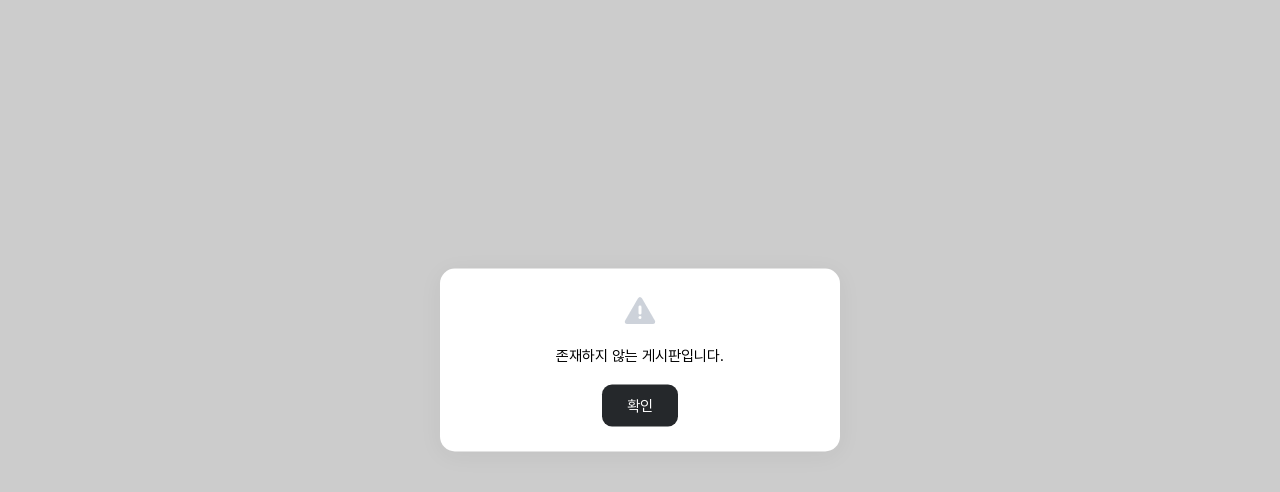

--- FILE ---
content_type: text/html; charset=utf-8
request_url: https://woljeong.com/bbs/board.php?bo_table=schedule&wr_id=26
body_size: 7025
content:
<!doctype html>
<html lang="ko">
<head>

<meta charset="utf-8">

<!-- viewport { -->
<meta name="viewport" content="width=device-width,initial-scale=0.9,minimum-scale=0.9,maximum-scale=0.9,user-scalable=no" />
<meta name="HandheldFriendly" content="true" />
<meta http-equiv="imagetoolbar" content="no" />
<meta http-equiv="X-UA-Compatible" content="IE=edge" />
<!-- } -->


<!-- OG { -->
<meta property="og:type" content="website">
<meta property="og:url" content="https://woljeong.com/bbs/board.php?bo_table=schedule&wr_id=26" />
   
            
<!-- } -->

<!-- ICO { -->
<!-- } -->




<title>오류안내 페이지 | 월정윤스테이</title>

<link rel="stylesheet" href="https://woljeong.com/theme/rb.basic/css/default.css?ver=2303229">
<link rel="stylesheet" href="https://woljeong.com/rb/rb.mod/prism/prism.css?ver=2303229">
<link rel="stylesheet" href="https://woljeong.com/js/font-awesome/css/font-awesome.min.css?ver=2303229">
<link rel='stylesheet' href='https://woljeong.com/theme/rb.basic/rb.css/reset.css?ver=1764857231' />
<link rel='stylesheet' href='https://woljeong.com/theme/rb.basic/rb.css/style.css?ver=1764857231' />
<link rel='stylesheet' href='https://woljeong.com/theme/rb.basic/rb.css/mobile.css?ver=1764857231' />
<link rel='stylesheet' href='https://woljeong.com/theme/rb.basic/rb.css/form.css?ver=1764857231' />
<link rel='stylesheet' href='https://woljeong.com/theme/rb.basic/rb.css/swiper.css?ver=1764857231' />
<link rel='stylesheet' href='https://woljeong.com/theme/rb.basic/rb.css/custom.css?ver=1764857231' />
<link rel="stylesheet" href="https://woljeong.com/theme/rb.basic/rb.fonts/Pretendard/Pretendard.css?ver=1764857232" />
<link rel="stylesheet" href="https://ajax.googleapis.com/ajax/libs/jqueryui/1.12.1/themes/base/jquery-ui.css" />
<link rel="stylesheet" href="https://woljeong.com/rb/rb.css/set.color.php?rb_color_set=&rb_color_code=" />
<link rel="stylesheet" href="https://woljeong.com/rb/rb.css/set.header.php?rb_header_set=&rb_header_code=" />
<link rel="stylesheet" href="https://woljeong.com/rb/rb.css/set.style.php?ver=1769642738&rb_color_set=&rb_color_code=&rb_is_index=&rb_is_shop=" />
<link rel="stylesheet" href="https://woljeong.com/rb/rb.css/set.style.css?ver=1769642738" />
<!--[if lte IE 8]>
<script src="https://woljeong.com/js/html5.js"></script>
<![endif]-->

<script>
// 자바스크립트에서 사용하는 전역변수 선언
const g5_url       = "https://woljeong.com";
const g5_bbs_url   = "https://woljeong.com/bbs";
const g5_is_member = "";
const g5_is_admin  = "";
const g5_is_mobile = "";
const g5_bo_table  = "";
const g5_sca       = "";
const g5_editor    = "";
const g5_cookie_domain = "";
const g5_theme_shop_url = "https://woljeong.com/theme/rb.basic/shop";
const g5_shop_url = "https://woljeong.com/shop";
    
// 레이아웃 ajax 에 전달되는 인덱스 플래그
const is_index = false;
const is_shop = false;
</script>


<script src="https://woljeong.com/js/jquery-1.12.4.min.js?ver=2304171"></script>
<script src="https://woljeong.com/js/jquery-migrate-1.4.1.min.js?ver=2304171"></script>
<script src="https://woljeong.com/js/jquery.menu.js?ver=2304171"></script>
<script src="https://woljeong.com/js/common.js?ver=2304171"></script>
<script src="https://woljeong.com/js/wrest.js?ver=2304171"></script>
<script src="https://woljeong.com/js/placeholders.min.js?ver=2304171"></script>
<script src="https://ajax.googleapis.com/ajax/libs/jqueryui/1.12.1/jquery-ui.min.js"></script>
<script src="https://woljeong.com/theme/rb.basic/rb.js/swiper.js?ver=2304171"></script>
<script src="https://woljeong.com/theme/rb.basic/rb.js/rb.common.js?ver=2304171"></script>
<script src="https://woljeong.com/js/rb.common.js?ver=2304171"></script>
<script src="https://woljeong.com/rb/rb.mod/prism/prism.js"></script>
<script>var is_SyntaxHighlighter = true;</script>
</head>
<body>

<main class="  gap_pc_" id="main">



<style>
.rb-custom-alert-popup {
    position: fixed;
    left: 50%;
    top: 50%;
    transform: translate(-50%, -50%);
    width: 400px;
    background: #fff;
    color: #000;
    padding: 25px 25px;
    border-radius: 15px;
    box-shadow: 0 4px 24px rgba(0,0,0,0.05);
    font-size: 15px;
    text-align: center;
    word-break: keep-all;
    white-space: normal;
    overflow-wrap: anywhere;
    word-break: break-word;
    line-height: 140%;
    animation: customAlertShow 0.22s cubic-bezier(.68,-0.55,.27,1.55);
    z-index: 12345678905;
}

.rb-custom-alert-popup svg {opacity: 0.2; margin-bottom: 10px;}

.rb-custom-alert-popup-bg {
    position: fixed;
    left: 0;
    top: 0;
    z-index: 12345678904;
    width: 100%;
    height:100%;
    background: rgba(0,0,0,0.2);
}

.rb-custom-alert-popup .rb-alert-btn {
    display:inline-block; padding:12px 25px; font-size:15px;
    color:#25282B; border:none; border-radius:10px; cursor:pointer; background-color: #ced3db !important;
}

.rb-custom-alert-popup .rb-alert-btn.rb-btn-ok {
    background-color: #25282B !important;
    color:#fff !important;
}


@keyframes customAlertShow {
    from { opacity:0; transform: translate(-50%, -46%) scale(0.97);}
    to   { opacity:1; transform: translate(-50%, -50%) scale(1);}
}

@media all and (max-width:512px) {
    .rb-custom-alert-popup {width: 90%;}
}
</style>

<script>
alert("존재하지 않는 게시판입니다.", function(){
    document.location.replace("https://woljeong.com");
});
</script>

<noscript>
<div id="validation_check">
    <h1>다음 항목에 오류가 있습니다.</h1>
    <p class="cbg">
        존재하지 않는 게시판입니다.    </p>
        <div class="btn_confirm">
        <a href="https://woljeong.com">돌아가기</a>
    </div>
    
</div>
</noscript>




</main>


<script>
    document.addEventListener('DOMContentLoaded', function() {
        // PHP 데이터를 JavaScript 객체로 전달
        const rbConfig = {
            headerColor: "",
            headerSet: "",
            logoMo: "https://woljeong.com/theme/rb.basic/rb.img/logos/mo.png",
            logoMoWhite: "https://woljeong.com/theme/rb.basic/rb.img/logos/mo_w.png",
            logoPc: "https://woljeong.com/theme/rb.basic/rb.img/logos/pc.png",
            logoPcWhite: "https://woljeong.com/theme/rb.basic/rb.img/logos/pc_w.png",
            serverTime: "1769642738"
        };

        // 밝기 계산 함수
        function isLightColor(hex) {
            const r = parseInt(hex.slice(1, 3), 16);
            const g = parseInt(hex.slice(3, 5), 16);
            const b = parseInt(hex.slice(5, 7), 16);
            const yiq = (r * 299 + g * 587 + b * 114) / 1000;
            return yiq >= 210;
        }

        // 밝기와 텍스트 색상 결정
        const isLight = isLightColor(rbConfig.headerColor);
        const newTextCode = isLight ? 'black' : 'white';

        // 링크 태그 업데이트
        const headerHref = `https://woljeong.com/rb/rb.css/set.header.php?rb_header_set=${rbConfig.headerSet}&rb_header_code=${encodeURIComponent(rbConfig.headerColor)}&rb_header_txt=${newTextCode}`;
        const headerLink = document.querySelector('link[href*="set.header.php"]');
        if (headerLink) {
            headerLink.setAttribute('href', headerHref);
        }

        // 로고 이미지 업데이트
        const newSrcset1 = isLight ? rbConfig.logoMo : rbConfig.logoMoWhite;
        const newSrcset2 = isLight ? rbConfig.logoPc : rbConfig.logoPcWhite;

        const sourceSmall = document.getElementById('sourceSmall');
        const sourceLarge = document.getElementById('sourceLarge');
        const fallbackImage = document.getElementById('fallbackImage');

        if (sourceSmall) {
            sourceSmall.setAttribute('srcset', `${newSrcset1}?ver=${rbConfig.serverTime}`);
        }
        if (sourceLarge) {
            sourceLarge.setAttribute('srcset', `${newSrcset2}?ver=${rbConfig.serverTime}`);
        }
        if (fallbackImage) {
            fallbackImage.setAttribute('src', `${newSrcset2}?ver=${rbConfig.serverTime}`);
        }
    });
</script>

<script>
    $(function() {
        $('.content_box.rb_module_wide, .content_box.rb_module_mid, .rb_section_box.rb_sec_wide').each(function() {
            var parentWidth = $(this).parent().width();
            $(this).css('min-width', parentWidth + 'px');
        });
    });
</script>


<script>
    // jQuery 필요
    (function($) {
        'use strict';

        // === Singleton tooltip element ===
        var $tip = $('<div class="rb-tooltip" role="tooltip" aria-hidden="true"></div>').appendTo(document.body);
        var current = null; // 현재 타깃 요소
        var cfg = {
            gap: 8
        }; // 타깃과 툴팁 간격(px)

        // 위치 계산
        function place(el, pos) {
            var rect = el.getBoundingClientRect();
            $tip.removeClass('rb-tip-top rb-tip-right rb-tip-bottom rb-tip-left');

            // 먼저 보이게 해서 실제 크기 측정
            $tip.attr('data-show', '1').css({
                left: 0,
                top: 0,
                visibility: 'hidden'
            });
            var tRect = $tip[0].getBoundingClientRect();

            // auto: 가장 여유 있는 방향 선택
            if (!pos || pos === 'auto') {
                var vw = window.innerWidth,
                    vh = window.innerHeight;
                var space = {
                    top: rect.top,
                    right: vw - rect.right,
                    bottom: vh - rect.bottom,
                    left: rect.left
                };
                pos = Object.keys(space).sort(function(a, b) {
                    return space[b] - space[a];
                })[0];
            }

            var top = 0,
                left = 0;
            switch (pos) {
                case 'top':
                    top = rect.top - tRect.height - cfg.gap;
                    left = rect.left + (rect.width - tRect.width) / 2;
                    $tip.addClass('rb-tip-top');
                    break;
                case 'bottom':
                    top = rect.bottom + cfg.gap;
                    left = rect.left + (rect.width - tRect.width) / 2;
                    $tip.addClass('rb-tip-bottom');
                    break;
                case 'left':
                    top = rect.top + (rect.height - tRect.height) / 2;
                    left = rect.left - tRect.width - cfg.gap;
                    $tip.addClass('rb-tip-left');
                    break;
                default: // right
                    top = rect.top + (rect.height - tRect.height) / 2;
                    left = rect.right + cfg.gap;
                    $tip.addClass('rb-tip-right');
                    break;
            }

            // 뷰포트 살짝 보정(간단 클램프)
            var pad = 6;
            left = Math.max(pad, Math.min(left, window.innerWidth - tRect.width - pad));
            top = Math.max(pad, Math.min(top, window.innerHeight - tRect.height - pad));

            $tip.css({
                left: Math.round(left) + 'px',
                top: Math.round(top) + 'px',
                visibility: 'visible'
            });
        }

        // 보여주기
        function showTip($el, text, pos) {
            if (!text) return;
            current = $el[0];
            var id = 'rb-tip-' + Math.random().toString(36).slice(2, 8);
            $tip.text(text).attr({
                'id': id,
                'aria-hidden': 'false'
            }).attr('data-show', '1');
            $el.attr('aria-describedby', id);
            place(current, pos);
        }

        // 숨기기
        function hideTip() {
            if (!current) return;
            $(current).removeAttr('aria-describedby');
            current = null;
            $tip.attr({
                'data-show': '0',
                'aria-hidden': 'true'
            }).css('visibility', 'hidden');
        }

        // 문서 위임 이벤트: hover/focus
        $(document)
            .on('mouseenter focusin', '[data-tooltip]', function() {
                var $t = $(this);
                showTip($t, ($t.attr('data-tooltip') || '').trim(), ($t.attr('data-tooltip-pos') || 'right').trim());
            })
            .on('mouseleave focusout', '[data-tooltip]', function() {
                if (this === current) hideTip();
            })
            .on('keydown', function(e) {
                if (e.key === 'Escape') hideTip();
            })
            .on('scroll', function() {
                if (current) place(current, ($(current).attr('data-tooltip-pos') || 'right'));
            })
            .on('mousemove', function() {
                if (current) place(current, ($(current).attr('data-tooltip-pos') || 'right'));
            });

        // 터치: 탭 시 잠깐 표시(1.5s)
        $(document).on('touchstart', '[data-tooltip]', function() {
            var $t = $(this);
            showTip($t, ($t.attr('data-tooltip') || '').trim(), ($t.attr('data-tooltip-pos') || 'right').trim());
            setTimeout(hideTip, 1500);
        });

        // 전역 API (필요 시 직접 제어)
        window.RBTooltip = {
            show: function(el, text, opts) {
                var $el = $(el);
                showTip($el, text || $el.attr('data-tooltip'), (opts && opts.pos) || $el.attr('data-tooltip-pos') || 'right');
            },
            hide: hideTip,
            place: function() {
                if (current) place(current, ($(current).attr('data-tooltip-pos') || 'right'));
            }
        };
    })(jQuery);
</script>

<script>
    window.RBHelp = (function() {

        // 안전한 선택자
        function q(root, sel) {
            return root && root.querySelector ? root.querySelector(sel) : null;
        }

        // 안전한 closest: jQuery/NodeList/텍스트노드/구형 브라우저까지 대응
        function closestHelp(el) {
            // jQuery 객체면 첫 엘리먼트로
            if (el && el.jquery) el = el[0];
            // NodeList/HTMLCollection/배열이면 첫 엘리먼트로
            if (Array.isArray(el) || (el && typeof el.length === 'number' && el.item)) el = el[0];
            // 텍스트 노드면 부모로
            if (el && el.nodeType === 3) el = el.parentNode;

            if (!el || el.nodeType !== 1) return null; // Element만 허용

            if (typeof el.closest === 'function') return el.closest('.rb-help');

            // 폴백(아주 구형)
            for (var cur = el; cur && cur.nodeType === 1; cur = cur.parentElement) {
                if (cur.matches ? cur.matches('.rb-help') :
                    cur.msMatchesSelector && cur.msMatchesSelector('.rb-help')) {
                    return cur;
                }
            }
            return null;
        }

        function ensureBuilt(root) {
            var btn = q(root, '.rb-help-btn'),
                pop = q(root, '.rb-help-pop');
            if (!btn || !pop || pop.dataset.built === '1') return pop;

            var imgSrc = btn.getAttribute('data-img') || '';
            var txt = btn.getAttribute('data-txt') || '';
            var title = btn.getAttribute('data-title') || '';
            var alt = btn.getAttribute('data-alt') || '';
            var wHint = btn.getAttribute('data-img-w') || ''; // 있으면 공간 예약
            var hHint = btn.getAttribute('data-img-h') || '';

            var wrap = document.createElement('div');
            wrap.className = 'rb-help-pop-inner';

            if (imgSrc) {
                var img = new Image();
                img.className = 'rb-help-pop-img';
                img.src = imgSrc;
                img.alt = alt || '';
                if (wHint) img.width = parseInt(wHint, 10) || undefined; // 공간 예약
                if (hHint) img.height = parseInt(hHint, 10) || undefined;

                // ★ 이미지 로드 후 위치 재판단(첫 롤오버 튐 방지)
                var reAuto = function() {
                    requestAnimationFrame(function() {
                        autoFlip(pop);
                    });
                };
                if (img.complete) {
                    reAuto();
                } else {
                    img.addEventListener('load', reAuto, {
                        once: true
                    });
                    img.addEventListener('error', reAuto, {
                        once: true
                    });
                }

                wrap.appendChild(img);
            }

            var box = document.createElement('div');
            if (title) {
                var s = document.createElement('strong');
                s.className = 'rb-help-pop-title';
                s.textContent = title;
                box.appendChild(s);
            }
            if (txt) {
                var p = document.createElement('div');
                p.className = 'rb-help-pop-desc font-R';
                p.textContent = txt;
                box.appendChild(p);
            }
            wrap.appendChild(box);

            pop.innerHTML = '';
            pop.appendChild(wrap);
            pop.dataset.built = '1';
            return pop;
        }

        function setOpen(root, open) {
            var btn = q(root, '.rb-help-btn'),
                pop = q(root, '.rb-help-pop');
            if (!btn || !pop) return;

            // 열기 전 지연 구성 보장
            ensureBuilt(root);

            root.dataset.open = open ? 'true' : 'false';
            btn.setAttribute('aria-expanded', String(open));
            pop.setAttribute('aria-hidden', String(!open));

            if (open) {
                // ★ 첫 표시 프레임 숨김 → 측정/반영 → 보이기 (위치 튐 방지)
                var prevVis = pop.style.visibility;
                pop.style.visibility = 'hidden';
                requestAnimationFrame(function() {
                    autoFlip(pop);
                    pop.style.visibility = prevVis || '';
                });
            }
        }

        function autoFlip(pop) {
            pop.classList.remove('rb-flip-right');
            // 측정 중 애니메이션 간섭 방지
            var prevTransition = pop.style.transition;
            pop.style.transition = 'none';

            var rect = pop.getBoundingClientRect();
            if (rect.left < 8 || rect.right > window.innerWidth - 8) {
                pop.classList.add('rb-flip-right');
            }

            // 다음 프레임에 원복
            requestAnimationFrame(function() {
                pop.style.transition = prevTransition;
            });
        }

        // ===== 이벤트 바인딩 =====
        document.addEventListener('click', function(e) {
            // 버튼 클릭 토글
            var tgt = e.target && e.target.nodeType === 3 ? e.target.parentNode : e.target; // 텍스트노드 보정
            var btn = tgt && typeof tgt.closest === 'function' ? tgt.closest('.rb-help-btn') : null;
            if (btn) {
                e.preventDefault();
                var root = closestHelp(btn);
                setOpen(root, !(root && root.dataset.open === 'true'));
                return;
            }

            // 바깥 클릭 → 모두 닫기
            var h = closestHelp(tgt);
            if (!h) {
                document.querySelectorAll('.rb-help[data-open="true"]').forEach(function(x) {
                    setOpen(x, false);
                });
            }
        });

        // 마우스 진입/키보드 포커스 시 지연 구성
        document.addEventListener('mouseenter', function(e) {
            var h = closestHelp(e.target);
            if (h) ensureBuilt(h);
        }, true);

        document.addEventListener('focusin', function(e) {
            var h = closestHelp(e.target);
            if (h) {
                ensureBuilt(h);
                setOpen(h, true);
            }
        });

        // ESC 닫기
        document.addEventListener('keydown', function(e) {
            if (e.key === 'Escape') {
                document.querySelectorAll('.rb-help[data-open="true"]').forEach(function(x) {
                    setOpen(x, false);
                });
            }
        });

        // 리사이즈 시 위치 재판단
        window.addEventListener('resize', function() {
            document.querySelectorAll('.rb-help[data-open="true"] .rb-help-pop').forEach(autoFlip);
        });

        // 외부에서 필요 시: 특정 컨테이너 하위 프리빌드
        function rebind(container) {
            (container || document).querySelectorAll('.rb-help').forEach(ensureBuilt);
        }

        // 선택 사항: 페이지 로드 후 미리 구성(첫 롤오버 튐 더 줄이기)
        // document.addEventListener('DOMContentLoaded', function(){ rebind(document); });

        return {
            rebind: rebind
        };
    })();
</script>

<script>
    // 섹션 추가 버튼 상태 갱신
    function updateSectionButtons(root) {
        var $scope = root ? $(root) : $(document);
        $scope = $scope.addBack ? $scope : $(document); // 안전장치

        $scope.find('.add_section_wrap').addBack('.add_section_wrap').each(function() {
            var $wrap = $(this);
            var $btn = $wrap.children('button.add_section_btns');
            if (!$btn.length) return;

            var inNoneSection = $wrap.closest('.rb-none-section, #rb_sidemenu, #rb_sidemenu_float, #rb_sidemenu_shop, #rb_sidemenu_float_shop').length > 0;


            if (inNoneSection) {
                // 비활성 모드: 반투명 + 클릭 시 경고
                $btn
                    .css('opacity', 0.3)
                    .attr('onclick', "javascript:alert('섹션을 사용할 수 없어요.\\n섹션은 가로 100% 영역에만 사용이 가능해요.');");
            } else {
                // 정상 모드: 불투명 + 원래 핸들러
                $btn
                    .css('opacity', '')
                    .attr('onclick', 'set_section_send(this);');
            }
        });
    }

    // 초기 1회 실행
    $(function() {
        updateSectionButtons(document);

        // DOM 변화(추가/이동/클래스 변경)에도 자동 반영
        var observer = new MutationObserver(function(mutations) {
            var need = false;
            for (var i = 0; i < mutations.length; i++) {
                var m = mutations[i];
                if (m.type === 'childList') {
                    // .add_section_wrap가 추가/이동되면
                    if ([].some.call(m.addedNodes || [], function(n) {
                            return n.nodeType === 1 && (n.matches?.('.add_section_wrap') || n.querySelector?.('.add_section_wrap'));
                        })) {
                        need = true;
                        break;
                    }
                } else if (m.type === 'attributes' && m.attributeName === 'class') {
                    // 조상/자신의 클래스 변동 (rb-none-section 토글 등)
                    need = true;
                    break;
                }
            }
            if (need) updateSectionButtons(document);
        });

        observer.observe(document.body, {
            subtree: true,
            childList: true,
            attributes: true,
            attributeFilter: ['class']
        });

        // 필요하면 전역으로 노출
        window.updateSectionButtons = updateSectionButtons;
    });

    // 이미 있는 토글 함수들 끝부분에서도 한 번 호출해 주면 더 안전
    // 예) toggleSideOptions_open_mod() 마지막에:
    try {
        updateSectionButtons(document);
    } catch (e) {}
</script>


</body>

</html>


--- FILE ---
content_type: text/css
request_url: https://woljeong.com/rb/rb.mod/prism/prism.css?ver=2303229
body_size: 1732
content:
/* PrismJS 1.29.0
https://prismjs.com/download.html#themes=prism-okaidia&languages=markup+css+clike+javascript+css-extras+git+http+java+javadoclike+js-extras+json+markup-templating+php+phpdoc+php-extras+python+sass+scss+sql+visual-basic+wgsl+xml-doc&plugins=line-highlight+line-numbers+toolbar+copy-to-clipboard */
code[class*=language-],
pre[class*=language-] {
    color: #ddddcb;
    background: 0 0;
    text-shadow: 0 1px rgba(0, 0, 0, .3);
    font-family: Consolas, Monaco, 'Andale Mono', 'Ubuntu Mono', monospace;
    font-size: 12px;
    text-align: left;
    white-space: pre;
    word-spacing: normal;
    word-break: normal;
    word-wrap: normal;
    line-height: 1.5;
    -moz-tab-size: 4;
    -o-tab-size: 4;
    tab-size: 4;
    -webkit-hyphens: none;
    -moz-hyphens: none;
    -ms-hyphens: none;
    hyphens: none
}

pre[class*=language-] {
    padding: 1em;
    margin: .5em 0;
    overflow: auto;
    border-radius: .3em
}

:not(pre) > code[class*=language-],
pre[class*=language-] {
    background: #272822
}

:not(pre) > code[class*=language-] {
    padding: .1em;
    border-radius: .3em;
    white-space: normal
}

.token.cdata,
.token.comment,
.token.doctype,
.token.prolog {
    color: #8292a2
}

.token.punctuation {
    color: #ddddcb
}

.token.namespace {
    opacity: .7
}

.token.constant {
    color:#ddddcb;
}
.token.deleted,
.token.property,
.token.symbol,
.token.tag {
    color: #66a9ee
}

.token.boolean,
.token.number {
    color: #dc6360
}

.token.attr-name {
    color:#ddddcb;
}
.token.builtin,
.token.char,
.token.inserted,
.token.selector,
.token.string {
    color: #e8c152
}

.token.operator {
    color:#ddddcb;
}

.language-css .token.string,
.style .token.string,
.token.entity,
.token.url,
.token.variable {
    color: #e57a35
}

.token.atrule,
.token.attr-value,
.token.class-name,
.token.function {
    color: #ddddcb
}

.token.keyword {
    color: #82cc87
}

.token.important,
.token.regex {
    color: #8c5aec
}

.token.bold,
.token.important {
    font-weight: 700
}

.token.italic {
    font-style: italic
}

.token.entity {
    cursor: help
}

pre[data-line] {
    position: relative;
    padding: 1em 0 1em 3em
}

.line-highlight {
    position: absolute;
    left: 0;
    right: 0;
    padding: inherit 0;
    margin-top: 1em;
    background: hsla(24, 20%, 50%, .08);
    background: linear-gradient(to right, hsla(24, 20%, 50%, .1) 70%, hsla(24, 20%, 50%, 0));
    pointer-events: none;
    line-height: inherit;
    white-space: pre
}

@media print {
    .line-highlight {
        -webkit-print-color-adjust: exact;
        color-adjust: exact
    }
}

.line-highlight:before,
.line-highlight[data-end]:after {
    content: attr(data-start);
    position: absolute;
    top: .4em;
    left: .6em;
    min-width: 1em;
    padding: 0 .5em;
    background-color: hsla(24, 20%, 50%, .4);
    color: #f4f1ef;
    font: bold 65%/1.5 sans-serif;
    text-align: center;
    vertical-align: .3em;
    border-radius: 999px;
    text-shadow: none;
    box-shadow: 0 1px #fff
}

.line-highlight[data-end]:after {
    content: attr(data-end);
    top: auto;
    bottom: .4em
}

.line-numbers .line-highlight:after,
.line-numbers .line-highlight:before {
    content: none
}

pre[id].linkable-line-numbers span.line-numbers-rows {
    pointer-events: all
}

pre[id].linkable-line-numbers span.line-numbers-rows > span:before {
    cursor: pointer
}

pre[id].linkable-line-numbers span.line-numbers-rows > span:hover:before {
    background-color: rgba(128, 128, 128, .2)
}

pre[class*=language-].line-numbers {
    position: relative;
    padding-left: 3.8em;
    counter-reset: linenumber
}

pre[class*=language-].line-numbers > code {
    position: relative;
    white-space: inherit
}

.line-numbers .line-numbers-rows {
    position: absolute;
    pointer-events: none;
    top: 0;
    font-size: 100%;
    left: -3.8em;
    width: 3em;
    letter-spacing: -1px;
    border-right: 1px solid #666;
    -webkit-user-select: none;
    -moz-user-select: none;
    -ms-user-select: none;
    user-select: none
}

.line-numbers-rows > span {
    display: block;
    counter-increment: linenumber
}

.line-numbers-rows > span:before {
    content: counter(linenumber);
    color: #666;
    display: block;
    padding-right: .8em;
    text-align: right
}

div.code-toolbar {
    position: relative
}

div.code-toolbar > .toolbar {
    position: absolute;
    z-index: 10;
    top: .3em;
    right: .2em;
    transition: opacity .3s ease-in-out;
    opacity: 0
}

div.code-toolbar:hover > .toolbar {
    opacity: 1
}

div.code-toolbar:focus-within > .toolbar {
    opacity: 1
}

div.code-toolbar > .toolbar > .toolbar-item {
    display: inline-block
}

div.code-toolbar > .toolbar > .toolbar-item > a {
    cursor: pointer
}

div.code-toolbar > .toolbar > .toolbar-item > button {
    background: 0 0;
    border: 0;
    color: inherit;
    font: inherit;
    line-height: normal;
    overflow: visible;
    padding: 0;
    -webkit-user-select: none;
    -moz-user-select: none;
    -ms-user-select: none
}

div.code-toolbar > .toolbar > .toolbar-item > a,
div.code-toolbar > .toolbar > .toolbar-item > button,
div.code-toolbar > .toolbar > .toolbar-item > span {
    color: #bbb;
    font-size: 11px;
    padding: 3px 5px 3px 5px;
    background: #f5f2f0;
    background: rgba(224, 224, 224, .2);
    box-shadow: 0 2px 0 0 rgba(0, 0, 0, .2);
    border-radius: .5em
}

div.code-toolbar > .toolbar > .toolbar-item > a:focus,
div.code-toolbar > .toolbar > .toolbar-item > a:hover,
div.code-toolbar > .toolbar > .toolbar-item > button:focus,
div.code-toolbar > .toolbar > .toolbar-item > button:hover,
div.code-toolbar > .toolbar > .toolbar-item > span:focus,
div.code-toolbar > .toolbar > .toolbar-item > span:hover {
    color: inherit;
    text-decoration: none
}

--- FILE ---
content_type: text/css
request_url: https://woljeong.com/theme/rb.basic/rb.css/reset.css?ver=1764857231
body_size: 2339
content:
@charset "utf-8";
/* font- R, B, H */

html {
    height:100%; font-size:14px; font-family:'font-R',sans-serif;-ms-text-size-adjust:100%;-webkit-text-size-adjust:100%;
    -webkit-font-smoothing: antialiased;
    -moz-osx-font-smoothing: grayscale;
}
body {
    margin:0; padding:0; font-size:14px; height:100%; font-family:'font-R',sans-serif;-ms-text-size-adjust:100%;-webkit-text-size-adjust:100%;
    -webkit-font-smoothing: antialiased;
    -moz-osx-font-smoothing: grayscale;
    position: relative;
}
html, fieldset, img {margin:0;padding:0;border:0;}
h1, h2, h3, h4, h5, h6 {margin:0;padding:0;border:0; font-family:'font-B',sans-serif;}
label, input, button, select, img {vertical-align:middle; font-family:'font-R',sans-serif;}

::selection {background-color: #25282B; color: #fff;}

button {cursor:pointer; font-family:'font-R',sans-serif; padding: 0px; margin: 0px; background-color: transparent; border:0px;}
textarea, select {font-size:14px; font-family:'font-R',sans-serif;}
a {color:#000;text-decoration:none; font-family:'font-R',sans-serif;}
ul,li,dl,dt,dd{padding:0;margin:0;list-style:none;}
b,strong{font-family:'font-B',sans-serif;}

input:focus {outline: none !important;}
textarea:focus {outline: none !important;}
button:focus {outline: none !important;}


.font-R {font-family:'font-R',sans-serif !important;}
.font-B {font-family:'font-B',sans-serif !important;}
.font-H {font-family:'font-H',sans-serif !important;}

.font-8 {font-size:8px !important;}
.font-9 {font-size:9px !important;}
.font-10 {font-size:10px !important;}
.font-11 {font-size:11px !important;}
.font-12 {font-size:12px !important;}
.font-14 {font-size:14px !important;}
.font-15 {font-size:15px !important;}
.font-16 {font-size:16px !important;}
.font-17 {font-size:17px !important;}
.font-18 {font-size:18px !important;}
.font-19 {font-size:19px !important;}
.font-20 {font-size:20px !important;}
.font-22 {font-size:22px !important;}
.font-24 {font-size:24px !important;}
.font-26 {font-size:26px !important;}
.font-28 {font-size:28px !important;}
.font-30 {font-size:30px !important;}
.font-36 {font-size:36px !important;}
.font-40 {font-size:40px !important;}
.font-45 {font-size:45px !important;}
.font-50 {font-size:50px !important;}

.bold {font-family:'font-B',sans-serif !important;}
.cb {clear:both;}
.fl {float:left;}
.fr {float:right;}
.dn {display:none;}

.color-fff {color:#fff !important;}
.color-ddd {color:#ddd !important;}
.color-eee {color:#eee !important;}
.color-000 {color:#000 !important;}
.color-999 {color:#999 !important;}
.color-888 {color:#888 !important;}
.color-777 {color:#777 !important;}
.color-666 {color:#666 !important;}
.color-555 {color:#555 !important;}
.color-444 {color:#444 !important;}
.color-333 {color:#333 !important;}
.color-222 {color:#222 !important;}
.color-111 {color:#111 !important;}

.h1 {height:1px !important;}
.h2 {height:2px !important;}
.h3 {height:3px !important;}
.h4 {height:4px !important;}
.h5 {height:5px !important;}
.h6 {height:6px !important;}
.h7 {height:7px !important;}
.h8 {height:8px !important;}
.h9 {height:9px !important;}
.h10 {height:10px !important;}
.h15 {height:15px !important;}
.h20 {height:20px !important;}
.h30 {height:30px !important;}
.h40 {height:40px !important;}
.h50 {height:50px !important;}
.h60 {height:60px !important;}
.h70 {height:70px !important;}
.h80 {height:80px !important;}
.h90 {height:90px !important;}
.h100 {height:100px !important;}

.mt-3 {margin-top: 3px !important;}
.mt-5 {margin-top: 5px !important;}
.mt-10 {margin-top: 10px !important;}
.mt-15 {margin-top: 15px !important;}
.mt-20 {margin-top: 20px !important;}
.mt-25 {margin-top: 25px !important;}
.mt-30 {margin-top: 30px !important;}
.mt-35 {margin-top: 35px !important;}
.mt-40 {margin-top: 40px !important;}
.mt-45 {margin-top: 45px !important;}
.mt-50 {margin-top: 50px !important;}

.mb-3 {margin-bottom: 3px !important;}
.mb-5 {margin-bottom: 5px !important}
.mb-10 {margin-bottom: 10px !important;}
.mb-15 {margin-bottom: 15px !important;}
.mb-20 {margin-bottom: 20px !important;}
.mb-25 {margin-bottom: 25px !important;}
.mb-30 {margin-bottom: 30px !important;}
.mb-35 {margin-bottom: 35px !important;}
.mb-40 {margin-bottom: 40px !important;}
.mb-45 {margin-bottom: 45px !important;}
.mb-50 {margin-bottom: 50px !important;}

.pt-3 {padding-top: 3px !important;}
.pt-5 {padding-top: 5px !important;}
.pt-10 {padding-top: 10px !important;}
.pt-15 {padding-top: 15px !important;}
.pt-20 {padding-top: 20px !important;}
.pt-25 {padding-top: 25px !important;}
.pt-30 {padding-top: 30px !important;}
.pt-35 {padding-top: 35px !important;}
.pt-40 {padding-top: 40px !important;}
.pt-45 {padding-top: 45px !important;}
.pt-50 {padding-top: 50px !important;}

.pb-3 {padding-bottom: 3px !important;}
.pb-5 {padding-bottom: 5px !important;}
.pb-10 {padding-bottom: 10px !important;}
.pb-15 {padding-bottom: 15px !important;}
.pb-20 {padding-bottom: 20px !important;}
.pb-25 {padding-bottom: 25px !important;}
.pb-30 {padding-bottom: 30px !important;}
.pb-35 {padding-bottom: 35px !important;}
.pb-40 {padding-bottom: 40px !important;}
.pb-45 {padding-bottom: 45px !important;}
.pb-50 {padding-bottom: 50px !important;}

.letter-05 {letter-spacing: -0.5px !important;}
.letter-1 {letter-spacing: -1px !important;}
.letter-2 {letter-spacing: -2px !important;}
.letter-3 {letter-spacing: -3px !important;}
.letter-4 {letter-spacing: -4px !important;}
.letter-5 {letter-spacing: -5px !important;}

.w0 {width: 0% !important;}
.w5 {width: 5% !important;}
.w10 {width: 10% !important;}
.w15 {width: 15% !important;}
.w20 {width: 20% !important;}
.w25 {width: 25% !important;}
.w30 {width: 30% !important;}
.w35 {width: 35% !important;}
.w40 {width: 40% !important;}
.w45 {width: 45% !important;}
.w50 {width: 50% !important;}
.w55 {width: 55% !important;}
.w60 {width: 60% !important;}
.w65 {width: 65% !important;}
.w70 {width: 70% !important;}
.w75 {width: 75% !important;}
.w80 {width: 80% !important;}
.w85 {width: 85% !important;}
.w90 {width: 90% !important;}
.w95 {width: 95% !important;}
.w100 {width: 100% !important;}

.main_color {color:#AA20FF !important;}


.cut {
    overflow: hidden; 
    text-overflow: ellipsis;
    white-space: nowrap; 
    width: 100%;
    display: block;
}

.cut2 {
  overflow: hidden;
  text-overflow: ellipsis;
  display: -webkit-box;
  -webkit-line-clamp: 2;
  -webkit-box-orient: vertical;
}

.middle_y {
    top: 50%;
    transform: translateY(-50%);
    position: absolute;
    width: 100%;
}

.middle_x {
    left: 50%;
    transform: translateX(-50%);
    position: absolute;
}

.text-center {text-align: center;}

body.sLightBox{overflow:hidden !important;}
#d_sLightBox_win{position:fixed;left:0;top:0;width:100%;height:100%;display:none;z-index:999}
#d_sLightBox_win .bg{position:absolute;left:0;top:0;width:100%;height:100%;background:rgba(0,0,0,0.7)/*ie9+*/}
#d_sLightBox_win .inner{position:relative;width:500px;margin:0 auto;top:15%; height: 70%; box-shadow: 30px 30px 70px rgba(0,0,0,0.2);}
#d_sLightBox_win .inner .iframe{width:100%;height:100%;border:0; border-radius: 15px; background-color: #fff;}
#d_sLightBox_win .inner .popup{display:none}
#d_sLightBox_win .inner .close{position:absolute;right:-50px;top:-5px;width:30px;height:30px;cursor:pointer; color:#fff;}

.swiper-container {
    width: 100%;
    height: 100%;
}



.swiper-slide {
    height: auto;
    -webkit-box-sizing: border-box;
    box-sizing: border-box;
}

.swiper-slide img {
    width:100%;
}

.swiper-pagination-bullet-active {
    background: #000 !important;
}

.swiper-container-horizontal>.swiper-pagination-bullets, .swiper-pagination-custom, .swiper-pagination-fraction {
    bottom: 0px !important;
}

/* 2.2.2 { */
.rb-custom-alert-popup {
    position: fixed;
    left: 50%;
    top: 50%;
    transform: translate(-50%, -50%);
    width: 400px;
    background: #fff;
    color: #000;
    padding: 25px 25px;
    border-radius: 15px;
    box-shadow: 0 4px 24px rgba(0,0,0,0.05);
    font-size: 15px;
    text-align: center;
    word-break: keep-all;
    white-space: normal;
    overflow-wrap: anywhere;
    word-break: break-word;
    line-height: 140%;
    animation: customAlertShow 0.22s cubic-bezier(.68,-0.55,.27,1.55);
    z-index: 12345678905;
}

.rb-custom-alert-popup svg {opacity: 0.2; margin-bottom: 10px;}

.rb-custom-alert-popup-bg {
    position: fixed;
    left: 0;
    top: 0;
    z-index: 12345678904;
    width: 100%;
    height:100%;
    background: rgba(0,0,0,0.2);
}

.rb-custom-alert-popup .rb-alert-btn {
    display:inline-block; padding:12px 25px; font-size:15px;
    color:#25282B; border:none; border-radius:10px; cursor:pointer; background-color: #ced3db !important;
}

.rb-custom-alert-popup .rb-alert-btn.rb-btn-ok {
    background-color: #25282B !important;
    color:#fff !important;
}


@keyframes customAlertShow {
    from { opacity:0; transform: translate(-50%, -46%) scale(0.97);}
    to   { opacity:1; transform: translate(-50%, -50%) scale(1);}
}

@media all and (max-width:512px) {
    .rb-custom-alert-popup {width: 90%;}
}
/* } */

--- FILE ---
content_type: text/css
request_url: https://woljeong.com/theme/rb.basic/rb.css/style.css?ver=1764857231
body_size: 6488
content:
@charset "utf-8";

#loadings {position: fixed;width: 100%;height: 100%;top: 0;left: 0;background-color: #fff;z-index: 999999;}
#loadings_spin {
    position: absolute;
    width: 50px;
    height: 50px;
    border: 2px solid rgba(0, 0, 0, .1); /* 컬러 */
    border-radius: 50%;
    border-top-color: #AA20FF; /* 컬러 */
    animation: spin 0.4s ease-in-out infinite;
    -webkit-animation: spin 0.4s ease-in-out infinite;
    margin: auto;
    top: 0;
    left: 0;
    bottom: 0;
    right: 0;
}

@keyframes spin {
    to {
        -webkit-transform: rotate(360deg);
    }
}

@-webkit-keyframes spin {
    to {
        -webkit-transform: rotate(360deg);
    }
}

/* 공통 { */
main {width: 100%; background-color: #fff; height:100%;}
label {word-break: keep-all !important;}
#header {background-color: rgba(255,255,255,0.5); border-bottom: 0px; padding-top: 20px; padding-bottom: 5px; position: fixed; top:0px; left: 0px; width: 100%; z-index: 98; box-shadow: 0px 0px 20px rgba(0,0,0,0.05);}
.main_sec1 {margin-bottom: 50px; box-sizing: border-box;}
.no_data {padding-top: 80px !important; padding-bottom: 110px !important; text-align: center; line-height: 140%; margin-top: 30px; border-bottom: 1px solid #eee; color:#999; border-top:0px !important;}
/* } */

/* { */
.inner {width: 1400px; margin: 0 auto;}
.index {width: 1400px; margin: 0 auto; padding-top: 50px; padding-bottom: 50px;}
.sub {margin: 0 auto; padding-top: 50px; padding-bottom: 70px; min-height: 768px;}
/* } */

/* 헤더 { */
.gnb_wrap ul {float:left; line-height: 40px;}
.gnb_wrap nav {float:left; line-height: 40px;}
.gnb_wrap nav a {font-size: 16px; line-height: 40px; display: block; float:left;}
.gnb_wrap .tog_wrap {margin-right: 30px;}
.gnb_wrap .logo_wrap {margin-right: 60px; position: relative;}
.beta_ico {position: absolute; top:12px; right:-40px; color:#fff; background-color:#AA20FF; font-size: 8px; line-height: 15px; padding-left: 5px; padding-right: 5px; border-radius: 15px;}
.gnb_wrap #logo_img .responsive-image {height:40px;}
.gnb_wrap nav a:hover {color:#AA20FF}
.gnb_wrap .snb_wrap {float:right;}
.gnb_wrap .snb_wrap li {float:left;}
.gnb_wrap .snb_wrap .member_info_wrap {font-size: 14px; color:#666; margin-left: 30px;}
.gnb_wrap .snb_wrap .member_info_wrap a {color:#666;}
.gnb_wrap .snb_wrap .member_info_wrap span {color:#25282B;}
.gnb_wrap .snb_wrap .member_info_wrap a span {color:#AA20FF} 
.gnb_wrap .snb_wrap .qm_wrap {position: relative;}
.gnb_wrap .snb_wrap .qm_wrap button {padding-left: 10px; padding-right: 10px; position: relative; float:left; margin-top: 10px;}
.gnb_wrap .snb_wrap .qm_wrap button span {background-color: #AA20FF; color:#fff; font-size: 10px; border-radius: 4px; position: absolute; top:-7px; left:20px; line-height: 18px; padding-left: 5px; padding-right: 5px;}
.gnb_wrap .snb_wrap .qm_wrap a {padding-left: 10px; padding-right: 10px; position: relative; float:left; line-height: 23px; width: 40px; box-sizing: border-box; margin-top: 12px; color:#000;}
.gnb_wrap .snb_wrap .qm_wrap a svg path {fill:#25282B;}
.gnb_wrap .snb_wrap .qm_wrap a span {background-color: #AA20FF; color:#fff; font-size: 10px; border-radius: 4px; position: absolute; top:-7px; left:20px; line-height: 18px; padding-left: 5px; padding-right: 5px;}

.gnb_wrap .snb_wrap .my_btn_wrap {margin-left: 40px;}
.gnb_wrap .inner {box-sizing: border-box;}
.gnb_wrap #ol_after_scrap {margin-top: 10px;}
/* } */

/* 검색창 { */
#search_box_wrap {display: none; position: absolute; top: 55px; left: 0px; border-radius: 10px; box-shadow: 10px 10px 20px rgba(0, 0, 0, 0.05); width: 400px; box-sizing: border-box; background-color: #fff; padding-bottom: 20px;}
#search_box_wrap ul {position: relative; float:none; display: block; line-height: 100%;}
#search_box_wrap ul.pt20 {padding-top: 30px;}
#search_box_wrap ul li select {height:35px; border-radius: 6px; padding-left: 15px; padding-right: 15px;}
#search_box_wrap li {float:none; display: block; line-height: 100%;}
#search_box_wrap .ser_inner_btn {position: absolute; top:9px; right:20px;}
#search_box_wrap .ser_ul_pd {padding: 10px 30px 5px 30px;}
#search_box_wrap .ser_ul_pd .ser_label {float:none; background-color: #f1f1f1; padding-top: 8px; padding-bottom: 8px; font-size: 13px; border-radius: 4px; margin-top: 0px; display: inline-block; vertical-align: top; width: auto; line-height: 100%; margin-top: 5px;}
#search_box_wrap .ser_ul_pd .ser_label b {color:#AA20FF;}
#search_box_wrap ul input.w100 {padding-right: 60px; box-sizing: border-box; border:0px !important; border-bottom: 1px solid #eee !important; height:60px; border-radius: 10px 10px 0px 0px; background-color: #f9f9f9; color:#AA20FF; padding-left: 30px;}
#search_box_wrap ul input.w100::placeholder {color:#999;}
#search_box_wrap ul button svg path {fill:#000 !important;}
#search_top_btn.ser_open svg path {fill:#AA20FF;}
#search_top_btn:hover {opacity: 0.8}
/* } */


/* 메뉴 { */
.cbp-hrmenu {width: auto;}
.cbp-hrmenu > ul,.cbp-hrmenu .cbp-hrsub-inner {width: 100%;margin: 0 auto;padding: 0 1.875em;}
.cbp-hrmenu > ul > li {display: inline-block; padding-left: 20px; padding-right: 20px;}
.cbp-hrmenu > ul > li > a {color:#000;}
.cbp-hrmenu > ul > li > a:hover {}
.cbp-hrmenu > ul > li.cbp-hropen a {color:#AA20FF;}
.cbp-hrmenu > ul > li.cbp-hropen > a:hover {color:#AA20FF;} 

.cbp-hrmenu .cbp-hrsub {display: none;position: absolute;background: #fff !important; margin-left: -40px; top:75px;border:0px solid #000; border-radius: 10px; box-shadow: 10px 10px 20px rgba(0,0,0,0.05); max-width:680px;}
.cbp-hropen .cbp-hrsub {display: block;padding-bottom: 30px; padding-top: 30px; padding-left: 40px; padding-right: 40px;}
.cbp-hrmenu .cbp-hrsub-inner > div {min-width: 150px;float: left;padding: 0 0px 0px 0px;}
.cbp-hrmenu .cbp-hrsub-inner > div > ul {float:none;}
.cbp-hrmenu .cbp-hrsub-inner:before,
.cbp-hrmenu .cbp-hrsub-inner:after {content: " ";display: table;}
.cbp-hrmenu .cbp-hrsub-inner:after {clear: both;}
.cbp-hrmenu .cbp-hrsub-inner > div a {line-height: 130%;color:#999 !important;font-size: 14px; font-family:'font-B',sans-serif; padding-top: 7px; padding-bottom: 7px; word-break: keep-all; display: block; width: 100%;}
.cbp-hrmenu .cbp-hrsub-inner > div a:hover{color:#000 !important;}
.cbp-hrsub h4 {color: #000;padding: 0px 0 15px;margin: 0;font-size: 18px;line-height: 130%;}

.cbp-hrmenu-btm {position: fixed; top:0px; left: -100%; width: 100%; background-color: #fff; z-index: 103; height:100%; box-shadow: 10px 10px 20px rgba(0,0,0,0.05); overflow-y: scroll; transition: all 600ms cubic-bezier(0.86, 0, 0.07, 1);}
.cbp-hrmenu-btm > ul,.cbp-hrmenu .cbp-hrsub-inner {width: 100%;padding: 0;}
.cbp-hrmenu-btm > ul > li {display: block;border-bottom: 1px solid #eee; padding-left: 0px; padding-right: 0px; text-indent: 20px;}
.cbp-hrmenu-btm > ul > li > a { display: block;padding: 0; width: 100%; line-height: 60px; font-size: 18px;}
.cbp-hrmenu-btm .cbp-hrsub { position: relative;}
.cbp-hrmenu-btm .cbp-hrsub h4 {padding-top:20px; font-size: 16px;}

.cbp-hrmenu-btm .cbp-hrsub-inner > div {width: 100%;float: none;padding: 0;}

.cbp-hrmenu-btm .cbp-hropen .cbp-hrsub {padding-top: 0px; margin-left: 0px; border-radius: 0px; box-shadow: none; top: auto; max-width: inherit; padding-left: 0px; padding-right: 0px;}
.cbp-hrmenu-btm a {float:none; }
.cbp-hrmenu-btm ul {float:none;}
.cbp-hrmenu-btm .cbp-hrsub-inner {padding-left: 0px; padding-right: 0px;}
.cbp-hrmenu-btm .cbp-hrsub-inner > div  {padding-left: 0px; padding-right: 0px; padding-bottom: 20px;}
.cbp-hrmenu-btm .cbp-hrsub ul li a {padding-top: 5px; padding-bottom: 5px; display: block; font-size: 16px;}

.cbp-hrmenu-btm.active {left: 0%;}
#m_gnb_close_btn {position: fixed; top:0px; right:0px; z-index: 104; display: none; background-color: transparent; width:80px; height:80px;}
#m_gnb_close_btn img {width: 15px;}
#m_gnb_close_btn.active {display: block;}
/* } */



/* 버튼 { */
.btn_round {background-color: #25282B; border:1px solid #25282B; color:#fff; height:40px; border-radius: 40px; padding-left: 25px; padding-right: 25px;}
.arr_bg {background-color: #fff; color:#25282B; border:1px solid #25282B; background-image: url('../rb.img/icon/arr_right.svg'); background-repeat: no-repeat; background-position: center right 20px; padding-right: 40px;}
.tiny_tab_btn {height:24px; background-color: #fff; color:#999; border-radius: 30px; padding-left: 10px; padding-right: 10px; border:1px solid #ddd; font-size: 12px;}
.tiny_tab_btn:hover {border-color:#25282B; color:#25282B}
.tiny_tab_btn.active {border-color:#25282B; color:#25282B}
.btn_round.btn_round_bg {background-color: #AA20FF; border:1px solid #AA20FF; color:#fff; height:40px; border-radius: 40px; padding-left: 25px; padding-right: 25px;}
/* } */

/* 모듈설정OV { */
.content_box {position: relative;}
.content_box .admin_ov {display: none; opacity: 0; position: absolute; top:0px; left: 0px; width: 100%; height:100%; background-color: rgba(255,255,255,0.9); border-radius: 10px; z-index: 97; transition: all 350ms cubic-bezier(0.645, 0.045, 0.355, 1);cursor: -moz-progress; cursor: -webkit-progress; cursor:progress }
.content_box .admin_ov .mod_edit {position: relative; width: 100%; height:100%;}
.content_box .admin_ov .mod_edit h2 {font-size: 16px;}
.content_box .admin_ov .mod_edit h2 span {color:#AA20FF;}
.content_box .admin_ov .mod_edit button {margin-top: 5px;}
.content_box .admin_ov .mod_edit h6 {color:#666; font-size: 12px; font-weight: normal; margin-top: 5px; word-break: keep-all; margin-bottom: 15px;}
.content_box_set .admin_ov {display: block;}
.content_box_set:hover .admin_ov {opacity: 1;}
/* } */

/* 모듈박스 { */
.flex_box {display: flex; flex-direction:row; flex-wrap: wrap; list-style-type: none; gap:0px; margin-left: -20px; margin-right: -20px;}
.main_content_left {float:left; width: 70%;}
.main_content_right {floaT:right; width: 30%; padding-left: 50px;}
.content_box {box-sizing: border-box; width: 100%; padding: 20px;}
.add_module_wrap {width: 100%; padding-left: 20px; padding-right: 20px; box-sizing: border-box; padding-top: 20px; padding-bottom: 20px;}
.add_module_btns {background-color: #f1f1f1; color:#25282B; width: 100%; height:47px; border-radius: 10px; border:0px; margin-bottom: 50px; margin: 0 auto;}
.no_data_section {text-align: center; padding-top: 100px; padding-bottom: 100px; width: 100%; border-radius: 10px; padding-left: 20px; padding-right: 20px; box-sizing: border-box;}
.no_data_section_ul1 {padding-top: 20px; padding-bottom: 20px; font-size: 18px;}
.no_data_section_ul2 {color:#666;}
/* } */

/* 메인광고 { */
.top_ad {position: relative; box-sizing: border-box; cursor: pointer; width: 100% !important; height:auto !important; overflow: hidden;}
.top_ad img {width:100%; height:auto; box-sizing: border-box;}
.ico_ad {position: absolute; top:10px; left: 10px; line-height: 20px; font-size: 10px; color:#fff; background-color: rgba(0,0,0,0.3); border-radius: 4px; padding-left: 7px; padding-right: 7px;}
/* } */

/* 서브광고 { */
.point_ad {position: relative; box-sizing: border-box; cursor: pointer; width: 100%; height:100%; border-radius: 10px; overflow: hidden;}
.point_ad img {width:100%; height:100%; box-sizing: border-box;}
.ico_ad2 {position: absolute; top:10px; right: 10px; line-height: 20px; font-size: 10px; color:#fff; background-color: rgba(0,0,0,0.3); border-radius: 4px; padding-left: 7px; padding-right: 7px;}
/* } */

/* 배너 { */

/* 일반 { */
.default_bn img {box-sizing: border-box;}
.default_bn ul {margin:0px; padding: 0px;}
/* } */

/* 슬라이드 { */
.slide_bn {width: 100% !important; height: auto !important;}
.slide_bn img {box-sizing: border-box;}
.slide_bn .swiper-wrapper {height:auto !important;}


.mb-0 {margin-bottom: 0px !important;}
/* } */

/* 랜덤 { */
.random_bn img {box-sizing: border-box;}
.random_bn ul {margin:0px; padding: 0px;}
/* } */

/* 개별 { */
.each_bn img {box-sizing: border-box;}
/* } */

.bn_border {box-shadow: 0 0 0 1px #ddd, 0 1px 2px 0 rgba(0,0,0,.04);}
.bn_radius {border-radius: 10px;}
/* } */

/* 컨텐츠 { */
#container_title {color:#999; font-size: 16px; display: block; padding-bottom: 30px;}

.bbs_main_wrap_tit {margin-bottom: 30px;}
.bbs_main_wrap_tit_l {float:left;}
.bbs_main_wrap_tit_l a {font-size: 20px;}
.bbs_main_wrap_tit_r {float:right; position: relative;}
.arr_up_btn {width: 24px; height:24px; border:1px solid #ddd; border-radius: 4px; padding-bottom: 2px;}
.arr_up_btn:hover {border-color: #25282B;}
.arr_down_btn {width: 24px; height:24px; border:1px solid #ddd; border-radius: 4px; padding-bottom: 2px;}
.arr_down_btn:hover {border-color: #25282B;}
.more_btn {height:24px; border:1px solid #ddd; border-radius: 24px; color:#999; padding-left: 10px; padding-right: 10px; font-size: 12px; margin-left: 30px;}
.more_btn:hover {border-color: #25282B; color:#25282B;}
.bbs_main_wrap_con {box-sizing: border-box; position: relative;}
.bbs_main_wrap_con dd {margin-bottom: 10px; position: relative; min-height: 45px;}
.bbs_main_wrap_con dd:last-child {margin-bottom: 0px;}
.bbs_main_wrap_con .bbs_main_wrap_con_ul1 {width: auto; position: absolute; top:0px; left: 0px;}
.bbs_main_wrap_con .bbs_main_wrap_con_ul2 {width: 100%; padding-left: 72px;}
.bbs_main_wrap_con .bbs_main_wrap_con_info {font-size: 12px; color:#999;}
.bbs_main_wrap_con .bbs_main_wrap_con_cont {font-size: 14px; color:#666; word-break: keep-all; margin-top: 5px;}
.bbs_main_wrap_con .bbs_main_wrap_con_cont a {color:#000;}

.ovlay_wrap {}
.prof_image img {width: 52px; height:auto; border-radius: 10px;}
.ovlay {height: 100%; overflow: hidden; box-sizing: border-box;}
.ovlay.active {position: absolute; top:0px; left: 0px; width: 100%; height:auto; background-color: #fff; z-index: 97; padding: 20px; box-sizing: border-box; border:1px solid rgba(0,0,0,0.05); border-radius: 10px; box-shadow: 0px 10px 20px rgba(0,0,0,0.1);}



.arr_prev_btn {width: 24px !important; height:24px !important; border:1px solid #ddd; border-radius: 4px; top:0px !important; right:120px !important; left: auto !important; padding-bottom: 2px;}
.arr_prev_btn:hover {border-color: #25282B;}
.arr_next_btn {width: 24px !important; height:24px !important; border:1px solid #ddd; border-radius: 4px; top:0px !important; right:90px !important; left: auto !important; padding-bottom: 2px;}
.arr_next_btn:hover {border-color: #25282B;}

.arr_plus_btn {width: 24px !important; height:24px !important; border:1px solid #ddd; border-radius: 4px; top:0px !important; right:90px !important; left: auto !important; padding-bottom: 2px;}
.arr_plus_btn:hover {border-color: #25282B;}

.arr_prev_btn,
.arr_next_btn {
    margin-top: inherit !important;
    display: inherit !important;
    align-items:baseline !important;
    justify-content:flex-end !important;

}

.bbs_main_wrap_point_con {box-sizing: border-box; width: 100%; min-height: 148px;}
.bbs_main_wrap_point_con dd {position: relative;}
.bbs_main_wrap_point_bn {margin-top: 40px;}

.point_list_num {background-color: #aaa; color:#fff; font-size: 10px; line-height: 20px; border-radius: 4px; margin-right: 10px; float:left; text-align: center; width:25px;}
.point_list_name {line-height: 20px; float:left; width: 45%;}
.point_list_point {line-height: 20px; float:right; font-size: 12px;}
.point_list_ch {font-size: 11px; float:right; line-height: 20px; margin-right: 15px;}
.top1_bg {background-color: #AA20FF;}
.top2_bg {background-color: #25282B;}

.bbs_main_wrap_trade_con {box-sizing: border-box; width: 100%}
.bbs_main_wrap_trade_con dd {position: relative;}
.bbs_main_wrap_trade_con dd:last-child {margin-bottom: 0px;}
.bbs_main_wrap_trade_con .bbs_main_wrap_con_ul2 {width: 100%;}
.bbs_main_wrap_trade_con .bbs_main_wrap_con_subj {font-size: 16px;}
.bbs_main_wrap_trade_con .bbs_main_wrap_con_cont {font-size: 14px; color:#666; word-break: keep-all; margin-top: 15px;}
.bbs_main_wrap_trade_con .bbs_main_wrap_con_cont a {color:#666;}
.bbs_main_wrap_trade_con .bbs_main_wrap_con_info {font-size: 12px; color:#999; margin-top: 5px;}
.bbs_main_wrap_trade_con .bbs_main_wrap_con_writer {margin-top: 0px;}
.bbs_main_wrap_trade_con .bbs_main_wrap_con_writer span {display: inline-block;}
.bbs_main_wrap_trade_con .bbs_main_wrap_con_ico {margin-bottom: 10px;}
.bbs_main_wrap_trade_con .bbs_main_wrap_con_ico span {display: inline-block;}

.bbs_list_label2 {line-height: 23px; font-size: 12px; border-radius: 4px; padding-left: 7px; padding-right: 7px;}
.bbs_list_label2.label_w1 {background-color: #fff; color:#999; border:1px solid #ddd;;}
.bbs_list_label2.label_w2 {background-color: #fff; color:#25282B; border:1px solid #ddd;}
.bbs_list_label2.label_w3 {background-color: #fff; color:#AA20FF; border:1px solid #ddd;}
/* } */

/* 풋터 { */
footer {border-top:1px solid #ddd;}
footer .footer_gnb {padding-top: 20px; padding-bottom: 20px;}
footer .footer_gnb_ul1 {float:left; width: 50%; line-height: 35px;}
footer .footer_gnb_ul1 a {margin-right: 30px;}
footer .footer_gnb_ul1 .footer_gnb_li1 {float:left; width: 10%;}
footer .footer_gnb_ul1 .footer_gnb_li2 {float:left; width: 90%; box-sizing: border-box;}
footer .footer_gnb_ul2 {float:right; width: 50%; text-align: right; line-height: 35px;}
footer .footer_gnb_ul2 a {margin-left: 30px;}
footer .footer_sns_ico img {width: 35px; height:auto; border-radius: 10px;}
footer .footer_gnb_ul2 a.footer_sns_ico {margin-left:2px;}

footer .footer_copy {background-color: #25282B; padding-top: 50px; padding-bottom: 50px;}
footer .footer_copy_ul1 {float:left;}
footer .footer_copy_ul2 {float:right; text-align: right;}
footer .footer_copy_ul1_li1 a {color:#fff; margin-right: 30px; line-height: 40px;}
footer .footer_copy_ul1_li1 a img {margin-top: -1px; height:40px;}
footer .footer_copy_ul1_li2 {font-size: 14px; color:#888; margin-top: 20px; line-height: 140%;}
footer .footer_copy_ul1_li3 {font-size: 12px; color:#666; margin-top: 20px;}
footer .footer_btn {border:1px solid #555; color:#999; padding-left: 30px; padding-right: 30px; border-radius: 53px; height:53px;}
footer .footer_btn i {float:left; margin-right: 15px;}
footer .footer_btn span {float:right; font-size: 16px;}
footer .footer_btn:hover {border-color:#fff; color:#fff;}
/* } */


/* 캡챠 { */
#captcha_info {display: none !important;}
#captcha #captcha_mp3 {background: url(../../../theme/rb.basic/rb.img/icon/cp_btn_img.png) no-repeat; border:1px solid #ddd;}
#captcha #captcha_reload {background: url(../../../theme/rb.basic/rb.img/icon/cp_btn_img.png) no-repeat 0 -40px; border:1px solid #ddd}
#captcha button:hover {border-color: #000 !important;}
#captcha #captcha_img {border:0px; height:28px; margin-top: 7px; width:auto;}
#captcha #captcha_key {border:1px solid #ddd; font-size: 16px; width:90px; font-family:'font-B',sans-serif;}
#captcha #captcha_key:focus {border:1px solid #000 !important; box-shadow:none;}
#captcha {border:1px solid #ddd; width: auto; padding: 10px; box-sizing: border-box; border-radius: 10px;}
    
#captcha_info {display: none !important;}
#captcha #captcha_mp3 {background: url(../../../theme/rb.basic/rb.img/icon/cp_btn_img.png) no-repeat; border:1px solid #ddd}
#captcha #captcha_reload {background: url(../../../theme/rb.basic/rb.img/icon/cp_btn_img.png) no-repeat 0 -40px; border:1px solid #ddd}
#captcha.m_captcha button:hover {border-color: #000 !important;}
#captcha.m_captcha #captcha_img {border:0px; height:28px; margin-top: 7px; width:auto; display:inline;}
#captcha.m_captcha #captcha_key {border:1px solid #ddd; font-size: 16px; background:#fff; height:40px; width:90px; font-family:'font-B',sans-serif;}
#captcha.m_captcha #captcha_key:focus {border:1px solid #000 !important; box-shadow:none;}
#captcha.m_captcha {border:1px solid #ddd; width: 100%; padding: 10px; box-sizing: border-box; border-radius: 6px; text-align:center}

/* } */


/* 기존 스타일 수정 { */

.sv_member .profile_img img {border-radius: 50%; margin-right: 3px; margin-top: -2px;}
.sv_member {font-family:'font-B',sans-serif; font-size: 12px; color:#999;}
.sv_member:hover {color:#000;}
.sch_word {color:#AA20FF; background: none; padding: 0px; line-height: inherit; margin: 0px;}
.btn_submit {border:0;background:#AA20FF;color:#fff;cursor:pointer;border-radius:3px}
.btn_submit:hover {background:#AA20FF}
.sv_wrap .sv a {color:#fff !important; font-size: 12px !important; border-bottom: 1px solid rgba(255,255,255,0.1); font-family:'font-R',sans-serif; font-weight: normal;}
.sv_wrap .sv a:first-child {border-top-left-radius: 6px; border-top-right-radius: 6px;}
.sv_wrap .sv a:last-child {border-bottom-left-radius: 6px; border-bottom-right-radius: 6px;}
.sv_wrap .sv {margin: 4px 0px; border-radius: 6px; box-shadow: 10px 10px 20px rgba(0,0,0,0.1); z-index: 97;}
.sv_wrap .sv:before {left: 50%; transform: translateX(-50%);}

.new_win #win_title {box-shadow: none; border-bottom: 1px solid #ddd;}
#scrap_do .scrap_tit {font-size: 14px !important; border-radius: 10px; padding: 20px !important; box-sizing: border-box;}
.new_win .win_desc {border-radius: 10px;}
.new_win .win_desc::after {display: none;}
.new_win .btn_submit {font-weight: normal; border-radius: 10px; font-family:'font-B',sans-serif;}
.btn_close {border-radius: 10px; font-family:'font-B',sans-serif;}
.reply_btn {border-radius: 10px !important; font-weight: normal; font-family:'font-B',sans-serif; line-height: 45px !important;}
.frm_info {display: block; margin-top: 10px; font-size: 12px; color:#999; word-break: keep-all;}

.new_win .win_ul li {border:1px solid #ddd;}
.new_win .win_ul li a {color:#999;}
.new_win .win_ul .selected a {font-weight: normal;}
.new_win .win_ul .selected {background: #AA20FF; border-color: #AA20FF;}
.reply_btn {background: #AA20FF !important;}
.memo_list .memo_preview a {font-size: 14px !important;}
.memo_list li {padding: 20px 20px !important;}
#memo_list .memo_del {top:50% !important; transform: translateY(-50%);}
.memo_list .profile_big_img img {border-radius: 10px !important;}
.memo_list .no_read {box-shadow: none !important; background-color: #AA20FF !important; border:0px !important; width: 14px !important; height:14px !important; bottom:-2px !important; right:-2px !important;}
.memo_list .memo_preview a {padding-top: 5px !important;}
.memo_list .memo_li.memo_name {padding-top: 7px !important;}
.new_win .win_desc i {display: none;}
.new_win .win_total {color:#000; font-weight: normal; font-size: 12px;}
#memo_view p {padding: 20px !important;}
.memo_from li.memo_view_date {font-size: 12px;}
.memo_from li.memo_view_nick {margin-top: 3px;}
.memo_list li.read {background-color: #f9f9f9 !important;}

.pg_wrap {float:none; width: 100%; text-align: center; margin-top: 30px;}
.pg_page {color:#000; min-width: 40px; height:40px; line-height: 40px; border-radius: 40%; background-color: transparent;}
.pg_current {background-color: #AA20FF; border:0px; height:40px; line-height: 40px; min-width: 40px; border-radius: 40%;}

.list_help_wrap {margin-bottom: -30px; margin-top: 20px; background-color: #f9f9f9; padding: 20px; box-sizing: border-box; font-size: 14px; color:#000; border-top-left-radius: 0px; border-top-right-radius: 0px;}

#point .point_status {background-color: #f9f9f9 !important; color:#000 !important;}
#point .point_all .full_li {border: 0px !important;}
#point .point_all {background-color: #AA20FF !important; border:0px !important; color:#fff !important; border-radius: 10px !important;}
#point .point_all .full_li span {color:#fff !important; font-weight: normal !important; font-family:'font-B',sans-serif !important;}
.point_list .txt_expired {font-size: 12px;}
.point_list .point_tit {font-weight: normal !important;}
.point_list .point_date1 {font-size: 12px; color:#999;}
.point_list .point_num {font-weight: normal !important; right:20px !important; font-size: 14px !important; font-family:'font-B',sans-serif !important; color:#000 !important;}
.point_list li {padding: 20px !important;}
.point_list .point_num.reds {color:red !important;}
.point_list .point_use {background-color: #f9f9f9 !important;}

#scrap .scrap_datetime {font-size: 12px; color:#999;}
#scrap .scrap_cate {background-color: #f1f1f1 !important; color:#000 !important; margin-top: -2px; padding-left: 6px !important; padding-right: 6px !important;}
#scrap .scrap_tit {font-weight: normal !important;}
#scrap .scrap_del {top:45% !important; transform: translateY(-50%); right:20px !important;}

#ctt {margin: 0px !important; padding: 0px !important;}
#ctt_con {word-break: keep-all;}
#ctt_con p {word-break: keep-all;}
.ctt_admin {display: none !important;}

#hd_pop {position: fixed;margin: 0px; width: 100%; z-index: 99999;}
.hd_pops {background-color: #000 !important; border:0px !important; box-shadow: 30px 30px 60px rgba(0,0,0,0.1); margin: 0 auto;}
.hd_pops_close {padding-left: 20px !important; padding-right: 20px !important;}
.hd_pops_close .fa.fa-times {display: none !important;}
.hd_pops_footer button {font-size: 12px;}
.sv_wrap .sv a {text-align: left;}

.swiper-slide-category {width:auto !important;}
#bo_cate #bo_cate_ul:before {display:none !important;}
#bo_cate{border-bottom: 1px solid rgba(0,0,0,0.1);}
.copymove_current {background-color: #212121; padding-left: 10px; padding-right: 10px; font-size: 12px;  line-height: 100%; margin-right: 15px;}
#copymove .tbl_head01 thead th {padding-top: 15px; padding-bottom: 15px;}
.btn_cancel {background-color: #fff !important; color:#000 !important; border:1px solid #ddd !important;}
#copymove .tbl_wrap {margin: 0px; margin-top: -1px; margin-bottom: 20px;}
/* } */


/* 좌측히든 { */
.user_prof_bg {background-color: #f9f9f9; padding-top:70px !important; padding-bottom: 70px !important; width: 100% !important; margin: 0 !important;}
.user_prof {text-align: center; margin-top: -50px !important;}
.user_prof img {border-radius: 20px;}
.user_prof_bg_info {border-bottom: 0px !important; text-align: center; font-size: 30px; text-indent: 0px !important;}
.user_prof_bg_info span {font-size: 12px;color: #000;background-color: #f1f1f1;padding: 3px 10px 3px 10px;border-radius: 6px;display: inline-block;vertical-align: middle; text-indent: 0px !important;}
.user_prof_bg_info a {color:#000 !important;}
.user_prof_btns {text-align: center; margin-top: 30px; margin-bottom: 30px;}
/* } */

/* 상품목록 { */
.rb_shop_list {padding-top:20px;}
.rb_shop_list .swiper-slide {}
.rb_shop_list .rb_shop_list_item {}

.rb_shop_list .rb_shop_list_item .rb_shop_list_item_img {}
.rb_shop_list .rb_shop_list_item .rb_shop_list_item_img img {width: 100%; height:auto; border-radius: 10px;}
.rb_shop_list .rb_shop_list_item .rb_shop_list_item_ca {font-size: 14px; margin-top: 20px; color:#999;}
.rb_shop_list .rb_shop_list_item .rb_shop_list_item_name {margin-top: 5px;}
.rb_shop_list .rb_shop_list_item .rb_shop_list_item_name a {font-size: 18px; word-break: keep-all;}
.rb_shop_list .rb_shop_list_item .rb_shop_list_item_basic {font-size: 14px; color:#777; margin-top: 10px; word-break: keep-all}
.rb_shop_list .rb_shop_list_item .rb_shop_list_item_pri {margin-top: 10px; display: flex; gap:15px; align-items: center;}

.rb_shop_list .v_ch_list {position: relative;}
.rb_shop_list .sct_li {height:auto !important; padding: 0px !important; border:0px;}
.rb_shop_list .sct {clear: none !important;}
.rb_shop_list .sct:after {display: none;visibility: hidden;clear:none;content:none;}
.rb_shop_list .sct_40 {margin: 0px; width: 100% !important; height:auto !important; margin-right: 25px !important; margin-top: 0px !important;}
.rb_shop_list .sct_40 .sct_li {border-bottom:1px solid #eee; padding: 0px !important; min-height:180px; margin-bottom: 20px;}
.rb_shop_list .sct_40 .rb_shop_list_item_ca {margin-top: 0px;}
.rb_shop_list .sct_40 .v_ch_list {position: absolute; left: 0px; top:0px; width: 160px;}
.rb_shop_list .sct_40 .v_ch_list_r {padding-left: 190px; width: 100%;}
.rb_shop_list .rb_item_list_flex_rights {margin-left: auto;}

.rb_shop_list2 {}
.rb_shop_list2 .swiper-slide {}
.rb_shop_list2 .rb_shop_list_item {}
.rb_shop_list2 .rb_shop_list_item .rb_shop_list_item_img {}
.rb_shop_list2 .rb_shop_list_item .rb_shop_list_item_img img {width: 100%; height:auto; border-radius: 10px;}
.rb_shop_list2 .rb_shop_list_item .rb_shop_list_item_ca {font-size: 14px; margin-top: 20px; color:#999;}
.rb_shop_list2 .rb_shop_list_item .rb_shop_list_item_name {margin-top: 5px;}
.rb_shop_list2 .rb_shop_list_item .rb_shop_list_item_name a {font-size: 18px; word-break: keep-all;}
.rb_shop_list2 .rb_shop_list_item .rb_shop_list_item_basic {font-size: 14px; color:#777; margin-top: 10px; word-break: keep-all}
.rb_shop_list2 .rb_shop_list_item .rb_shop_list_item_pri {margin-top: 10px; display: flex; gap:15px; align-items: center;}

.rb_shop_list2 .v_ch_list {position: relative;}
.rb_shop_list2 .sct_li {height:auto !important; padding: 0px !important; border:0px;}
.rb_shop_list2 .sct {clear: none !important;}
.rb_shop_list2 .sct:after {display: none;visibility: hidden;clear:none;content:none;}
.rb_shop_list2 .sct_40 {margin: 0px; width: 100% !important; height:auto !important; margin-right: 25px !important; margin-top: 0px !important;}
.rb_shop_list2 .sct_40 .sct_li {border-bottom:1px solid #eee; padding: 0px !important; min-height:180px; margin-bottom: 20px;}
.rb_shop_list2 .sct_40 .rb_shop_list_item_ca {margin-top: 0px;}
.rb_shop_list2 .sct_40 .v_ch_list {position: absolute; left: 0px; top:0px; width: 160px;}
.rb_shop_list2 .sct_40 .v_ch_list_r {padding-left: 190px; width: 100%;}
.rb_shop_list2 .rb_item_list_flex_rights {margin-left: auto;}

.rb_shop_list3 {}
.rb_shop_list3 .swiper-slide {}
.rb_shop_list3 .rb_shop_list_item {}
.rb_shop_list3 .rb_shop_list_item .rb_shop_list_item_img {}
.rb_shop_list3 .rb_shop_list_item .rb_shop_list_item_img img {width: 100%; height:auto; border-radius: 10px; border:1px solid rgba(0,0,0,0.1);}
.rb_shop_list3 .rb_shop_list_item .rb_shop_list_item_ca {font-size: 14px; margin-top: 0px; color:#999;}
.rb_shop_list3 .rb_shop_list_item .rb_shop_list_item_name {margin-top: 5px;}
.rb_shop_list3 .rb_shop_list_item .rb_shop_list_item_name a {font-size: 18px; word-break: keep-all;}
.rb_shop_list3 .rb_shop_list_item .rb_shop_list_item_basic {font-size: 14px; color:#777; margin-top: 10px; word-break: keep-all}
.rb_shop_list3 .rb_shop_list_item .rb_shop_list_item_pri {margin-top: 10px; display: flex; gap:15px; align-items: center;}

.rb_shop_list3 .v_ch_list {position: relative; float:left; width: 38%;}
.rb_shop_list3 .v_ch_list_r {float:right; width: 55%;}
.rb_shop_list3 .sct_li {height:auto !important; padding: 0px !important; border:0px;}
.rb_shop_list3 .sct {clear: none !important;}
.rb_shop_list3 .sct:after {display: none;visibility: hidden;clear:none;content:none;}
.rb_shop_list3 .rb_item_list_flex_rights {margin-left: auto;}

.rb_shop_list4 {}
.rb_shop_list4 .swiper-slide {border:1px solid rgba(0,0,0,0.1); padding: 30px !important; border-radius: 10px;}
.rb_shop_list4 .swiper-slide:hover {border-color:#454545;}
.rb_shop_list4 .rb_shop_list_item {}
.rb_shop_list4 .rb_shop_list_item .rb_shop_list_item_img {}
.rb_shop_list4 .rb_shop_list_item .rb_shop_list_item_img img {width: 100%; height:auto; border-radius: 10px;}
.rb_shop_list4 .rb_shop_list_item .rb_shop_list_item_ca {font-size: 14px; margin-top: 0px; color:#999;}
.rb_shop_list4 .rb_shop_list_item .rb_shop_list_item_name {margin-top: 5px;}
.rb_shop_list4 .rb_shop_list_item .rb_shop_list_item_name a {font-size: 18px; word-break: keep-all;}
.rb_shop_list4 .rb_shop_list_item .rb_shop_list_item_basic {font-size: 14px; color:#777; margin-top: 10px; word-break: keep-all}
.rb_shop_list4 .rb_shop_list_item .rb_shop_list_item_pri {margin-top: 10px; display: flex; gap:15px; align-items: center;}

.rb_shop_list4 .v_ch_list {position: relative; float:right; width: 35%;}
.rb_shop_list4 .v_ch_list_r {float:left; width: 60%;}
.rb_shop_list4 .sct_li {height:auto !important; padding: 0px !important; border:0px;}
.rb_shop_list4 .sct {clear: none !important;}
.rb_shop_list4 .sct:after {display: none;visibility: hidden;clear:none;content:none;}
.rb_shop_list4 .rb_item_list_flex_rights {margin-left: auto;}

.rb_shop_list5 {}
.rb_shop_list5 .swiper-slide {padding: 30px !important; border-radius: 10px; background-color: #f9f9f9; border:1px solid #f9f9f9;}
.rb_shop_list5 .swiper-slide:hover {background-color: transparent; border-color:#454545;}
.rb_shop_list5 .rb_shop_list_item {}
.rb_shop_list5 .sit_icon_li {position: relative; bottom:inherit; right: inherit; margin-top: 0px; float:right;}
.rb_shop_list5 .rb_shop_list_item .rb_shop_list_item_img {}
.rb_shop_list5 .rb_shop_list_item .rb_shop_list_item_img img {width: 100%; height:auto; border-radius: 10px;  border:1px solid rgba(0,0,0,0.1);}
.rb_shop_list5 .rb_shop_list_item .rb_shop_list_item_ca {font-size: 13px; margin-top: 0px; color:#999;}
.rb_shop_list5 .rb_shop_list_item .rb_shop_list_item_name {margin-top: 5px;}
.rb_shop_list5 .rb_shop_list_item .rb_shop_list_item_name a {font-size: 16px; word-break: keep-all;}
.rb_shop_list5 .rb_shop_list_item .rb_shop_list_item_basic {font-size: 14px; color:#777; margin-top: 10px; word-break: keep-all}
.rb_shop_list5 .rb_shop_list_item .rb_shop_list_item_pri {display: flex; gap:5px; align-items: center; margin-top: 10px;}
.rb_shop_list5 .rb_shop_list_item .rb_shop_list_item_pri dd {}
.rb_shop_list5 .list_wish_int {margin-top: 0px; position: absolute; top:30px; right:30px;}
.rb_shop_list5 .list_wish_int dl {display: flex; gap:5px; text-align: right; float:right;}
.rb_shop_list5 .list_wish_int dd {color:#999; font-size: 12px; margin-left: auto;}
.rb_shop_list5 .date_fl {float:left; font-size: 12px; color:#999; margin-top: 3px;}

.rb_shop_list5 .v_ch_list {position: relative; float:left; width: 20%;}
.rb_shop_list5 .v_ch_list_r {float:right; width: 75%;}

.rb_shop_list5 .v_ch_list_r_l {width: 75%;}

.rb_shop_list5 .sct_li {height:auto !important; padding: 0px !important; border:0px;}
.rb_shop_list5 .sct {clear: none !important;}
.rb_shop_list5 .sct:after {display: none;visibility: hidden;clear:none;content:none;}
.rb_shop_list5 .rb_item_list_flex_rights {margin-left: auto;}

.sit_icon {text-align: right;}
.shop_icon {margin: 1px;display: inline-block;color: #fff;float:right;font-size:10px !important; padding: 1px 5px 1px 5px !important; border-radius:4px !important; line-height: 15px !important;}
.shop_icon_1 {background:#AA20FF !important;}
.shop_icon_2 {background:#FFC700 !important;}
.shop_icon_3 {background:#00A3FF !important;}
.shop_icon_4 {background:#8ED100 !important;}
.shop_icon_5 {background:#FF5A5A !important;}
.shop_icon_6 {background:#25282B !important;}
.sit_icon_li {position: absolute; bottom:10px; right:10px;}

.shop_icon_soldout {position:absolute;z-index:1;top:0;left:0;width:100%;height:100%;background:#000;background:rgba(0,0,0,0.5);text-align:center;line-height:215px;color:#fff;font-size:18px;font-weight:bold;letter-spacing:1px}
.shop_icon_soldout.h160{line-height:160px}
.shop_icon_coupon {background:#d45959}

.list_wish_int {margin-top: 15px;}
.list_wish_int dl {display: flex; gap:5px;}
.list_wish_int dd {color:#999; font-size: 12px;}
.sold_out_wrap {position: absolute; top:0px; left: 0px; border-radius: 10px; width: 100%; height:100%; background-color: rgba(0,0,0,0.3);}
.sold_out_wrap ul {position: relative; height:100%;}
.sold_out_wrap ul li {position: absolute; top:50%; transform: translateY(-50%); color:#fff; width: 100%; text-align: center;}
.sold_out_wrap ul li span {opacity: 0.7;}
/* } */

#logo_img {height:40px; width:auto;}
html {height: auto !important;}

--- FILE ---
content_type: text/css
request_url: https://woljeong.com/theme/rb.basic/rb.css/mobile.css?ver=1764857231
body_size: 1442
content:
@charset "utf-8";

.mobile {display: none;}
.pc {display:inherit;}

@media all and (min-width:1025px) {
    #m_gnb_close_btn.active {display: none;}
}

@media all and (max-width:1024px) {
    html, body {overflow-x: hidden; height:auto !important;}
    main {}
    .mobile {display: block}
    .pc {display: none;}
    
    .inner {width: 100% !important;}
    .index {width: 100% !important; padding-top: 0px;}
    
    #header {padding-left: 20px; padding-right: 20px; padding-bottom: 20px;}

    .gnb_wrap .logo_wrap {margin-right: 20px;}
    
    .gnb_wrap nav {position: fixed; top:0px; left: 0px; width: 250px; background-color: #fff; z-index: 98; height:100%;}
    .rb_layout_box {width: 100% !important; border-top: 0px solid #eee; padding-top: 0px; padding-bottom: 0px;}
    .content_box .swiper-container {padding-left: 20px; padding-right: 20px !important;}
    .flex_box_inner {margin-bottom: 0px !important;}
    .bbs_main_wrap_tit {padding-left: 20px; padding-right: 20px;}
    .more_btn {margin-left: 15px;}
    .arr_next_btn {right:70px !important;}
    .arr_prev_btn {right:100px !important;}
    .add_module_wrap {padding-left: 40px; padding-right: 40px; padding-top: 20px; padding-bottom: 20px;}
    .sub {width: 100% !important; min-height: auto;}
    
    .gnb_wrap .snb_wrap .member_info_wrap {display: none;}
    .gnb_wrap .snb_wrap .my_btn_wrap {display: none;}
    .gnb_wrap .snb_wrap .qm_wrap button {padding-right: 0px; padding-left: 20px;}
    .gnb_wrap .snb_wrap .qm_wrap a {padding-right: 0px; padding-left: 20px; width: 30px;}
    .gnb_wrap .snb_wrap .qm_wrap a span {left:30px;}
    
    #search_box_wrap {position: fixed; width: 100%; top:80px; border-radius: 0px; padding-bottom: 10px;}
    #search_box_wrap ul input.w100 {border-radius: 0px; padding-left: 20px;}
    #search_box_wrap .ser_ul_pd {padding: 0px 20px 15px 20px;}
    #search_box_wrap .ser_ul_pd .ser_label {padding-left: 10px; padding-right: 10px;}
    #search_box_wrap ul.pt20 {padding-top: 20px;}
    
    .rb_serch_skin .faq_ser_wrap {margin-top: 0px !important; padding-left: 40px; padding-right: 40px;}
    .rb_serch_skin {margin-top: 0px !important;}
    .rb_serch_skin .faq_ser_wrap {width: 100% !important;}
    #sch_res_ov h2 {float:none !important; width: 100%; text-align: left; display: block;}
    #sch_res_ov ul {float:none !important; width: 100%; text-align: left; display: block; margin-top: 10px !important;}
    .rb_serch_skin #sch_res_ov {line-height: inherit; padding: 20px !important; margin-top: 20px !important; margin-bottom: 30px !important; border-radius: 10px !important;}
    .rb_serch_skin .faq_ser_wrap button {right: 70px !important;}
    .rb_serch_skin {padding-left: 20px; padding-right: 20px;}
    
    .rb_member .rb_login .rb_login_box {width: 100% !important; border-radius: 0px !important; padding: 30px !important;}
    .rb_member .rb_login {padding-top: 0px !important; padding-bottom: 0px !important;}
    
    .rb_bbs_wrap {padding-left: 20px; padding-right: 20px;}
    #container_title {padding-left: 20px; padding-right: 20px;}
    
    footer {border-top:0px;}
    footer .footer_gnb {padding-top: 0px;}
    footer .footer_gnb_ul1 {float:none; width: 100%; padding-left: 20px; padding-right: 20px; padding-bottom: 15px; position: relative;}
    footer .footer_gnb_ul2 {float:none; width: 100%; text-align: center; background-color: #f9f9f9; display: flex; justify-content: center;}
    footer .footer_gnb_ul1 .footer_gnb_li1 {width: 70px; position: absolute; top:0px; left: 20px;}
    footer .footer_gnb_ul1 .footer_gnb_li2 {width: 100%; padding-left: 70px;}
    footer .footer_gnb_ul2 a {margin-left: 0px; text-align: center; line-height: 60px; padding-left: 15px; padding-right: 15px}
    footer .footer_gnb {padding-bottom: 0px;}
    footer .footer_copy_ul1_li1 {text-align: center;}
    footer .footer_copy_ul1_li1 a {display: inline-block; margin-left: 10px; margin-right: 10px;}
    footer .footer_copy_ul1_li2 {padding-left: 20px; padding-right: 20px; word-break: keep-all; text-align: center; font-size: 12px;}
    footer .footer_copy_ul1 {float:none; text-align: center;}
    footer .footer_copy_ul2 {float:none; text-align: center; margin-top: 30px;}
    
    .btns_gr_wrap {top:auto !important; bottom:10px !important; transform: none !important;}
    .btns_gr_wrap .btns_gr {margin-right: 0px !important;}
    .btns_gr_wrap {width: auto !important; left: auto !important; right:20px !important; z-index: 98 !important; height:auto !important;}
    .tooltips {display: none !important;}
    
    main {transition: all 600ms cubic-bezier(0.86, 0, 0.07, 1);position: relative;left: 0px;}
    main.moves {position: fixed;left:100%;}
    header {transition: all 600ms cubic-bezier(0.86, 0, 0.07, 1); left: 0px;}
    header.moves {position: fixed; left: 100% !important; top:0px; width: 100%;}
    
    .cbp-hrmenu-btm::-webkit-scrollbar {display: none;}
    .cbp-hrmenu-btm {-ms-overflow-style: none;scrollbar-width: none;}

    .ovlay_wrap {padding-left: 20px; padding-right: 20px;}
    .ovlay.active {border-radius: 0px;}
    
    .q_btns {padding:20px; padding-bottom: 0px;}
    .q_btns button {margin-top: 5px; height:55px;}
    .bbs_main {padding-top: 20px; padding-bottom: 20px; border-top:1px solid #eee;}
    
    .bbs_main_wrap_point_con {min-height: auto;}
    .each_bn {padding-left: 0px; padding-right: 0px;}
    #ctt {padding-left: 20px !important; padding-right: 20px !important;}
    
    .cont_info_wrap_mmt .bbs_main_wrap_tit {padding-left: 0px; padding-right: 0px;}
    .add_module_wrap {display: none;}
    
    .bbs_main_wrap_point_bn {padding-left: 20px; padding-right: 20px;}

}

@media all and (max-width:768px) {
    .hd_pops {width:90%; top:30px !important; left: 5% !important;}
    .hd_pops img {width: 100%; height:auto;}
    .hd_pops_con {width: 100% !important; height:auto !important;}
}

--- FILE ---
content_type: text/css
request_url: https://woljeong.com/theme/rb.basic/rb.css/form.css?ver=1764857231
body_size: 1113
content:
@charset "utf-8";

input[type="checkbox"], input[type="radio"] {
    position: absolute;
    display: none;
}

input[type="radio"][disabled],
input[type="checkbox"][disabled] {
    cursor: not-allowed;
}

input[type="radio"] + label {
    position: relative;
    padding-left: 30px;
    margin-right: 0px;
    cursor: pointer;
    vertical-align: middle;
    padding-top: 4px;
    padding-bottom: 4px;
    line-height: 30px;
}

input[type="checkbox"] + label {
    position: relative;
    padding-left: 30px;
    margin-right: 0px;
    cursor: pointer;
    vertical-align: middle;
    padding-top: 4px;
    padding-bottom: 4px;
    line-height: 30px;
}


input[type="radio"] + label:hover:before,
input[type="checkbox"] + label:hover:before {
    animation-duration: 0.4s;
    animation-fill-mode: both;
    animation-name: hover-color;
}

input[type="radio"] + label:before {
    position: absolute;
    top: 0;
    left: 0;
    display: inline-block;
    width: 25px;
    height: 25px;
    content: '';
    border: 1px solid #ddd;
    background-color: #fff;
}

input[type="checkbox"] + label:before {
    position: absolute;
    top: 0;
    left: 0;
    display: inline-block;
    width: 25px;
    height: 25px;
    content: '';
    border: 1px solid #ddd;
    border-radius: 6px;
    background-color: #fff;
}


input[type="radio"] + label:after,
input[type="checkbox"] + label:after {
    position: absolute;
    display: none;
    content: '';
}

input[type="radio"][disabled] + label,
input[type="checkbox"][disabled] + label {
    cursor: not-allowed;
}

input[type="radio"][disabled] + label:hover,
input[type="radio"][disabled] + label:before,
input[type="radio"][disabled] + label:after,
input[type="checkbox"][disabled] + label:hover,
input[type="checkbox"][disabled] + label:before,
input[type="checkbox"][disabled] + label:after {
    cursor: not-allowed;
}

input[type="radio"][disabled] + label:hover:before,
input[type="checkbox"][disabled] + label:hover:before {
    animation-name: none;
}

input[type="radio"][disabled] + label:before,
input[type="checkbox"][disabled] + label:before {
}

input[type="radio"]:checked + label:before,
input[type="checkbox"]:checked + label:before {
    animation-name: none;
}

input[type="radio"]:checked + label:after,
input[type="checkbox"]:checked + label:after {
    display: block;
}

input[type="radio"] + label:before {
    border-radius: 50%;
}

input[type="radio"] + label:after {
    top: 6px;
    left: 6px;
    width: 13px;
    height: 13px;
    border-radius: 50%;
    background: #25282B;
}

input[type="radio"]:checked + label:before {
}

input[type="radio"]:checked[disabled] + label:before {
}

input[type="radio"]:checked[disabled] + label:after {
}

input[type="checkbox"] + label:before {

}

input[type="checkbox"] + label:after {
    top: 5px;
    left: 10px;
    box-sizing: border-box;
    width: 6px;
    height: 11px;
    transform: rotate(45deg);
    border-width: 1.7px;
    border-style: solid;
    border-color: #25282B;
    border-top: 0;
    border-left: 0;
}


input[type="checkbox"]:checked + label:before {
    border:1px solid #25282B;
    background: #fff;
}

input[type="radio"]:checked + label:before {
    border:1px solid #25282B;
    background: #fff;
}


input[type="checkbox"]:checked[disabled] + label:before {
    border:1px solid #ddd;
    background: #fff;
}

input[type=text], input[type=tel], input[type=password], input[type=date], input[type=datetime-local], input[type=time], input[type=file], input[type=email], input[type=number] {border:1px solid #ddd; border-radius: 10px; height:47px; padding-left: 20px; padding-right: 20px; box-sizing: border-box;}

input[type=text]:focus, input[type=tel]:focus, input[type=password]:focus, input[type=datetime-local], input[type=date]:focus, input[type=time]:focus, input[type=file]:focus, input[type=email]:focus, input[type=number]:focus {outline: none; border-color: #25282B}

.select {
    padding-left: 20px; padding-right: 20px;
    border:1px solid #ddd;
    background: url(../rb.img/icon/arr_down.svg) no-repeat right 20px center;
    background-color: transparent;
    border-radius: 10px;
    box-sizing: border-box;
    -webkit-appearance: none;
    -moz-appearance: none;
    appearance: none;
    font-size: 14px;
    color: #25282B;
    margin: 0px;
    height:47px;
}
.select:focus {outline: none; border-color: #25282B}
.select:hover {outline: none;border-color: #25282B}

.input {height:47px; border:1px solid #ddd; border-radius: 10px; padding-left: 20px; padding-right: 20px; box-sizing: border-box;}
.input:disabled {color:#999; opacity: 0.6}

.input_tiny {height:35px !important; border:1px solid #ddd; border-radius: 6px !important; padding-left: 10px !important; padding-right: 10px !important; box-sizing: border-box; font-size: 13px !important;}
.input_tiny:disabled {color:#999; opacity: 0.6}

textarea {border:1px solid #ddd !important; border-radius: 10px !important; padding: 20px !important; width: 100%; resize: none; box-shadow: none !important; box-sizing: border-box;}

input[type=text]:focus,input[type=password]:focus, textarea:focus,select:focus {
-webkit-transition: none;
-webkit-box-shadow:none;
-moz-box-shadow:none;
box-shadow:none;
border:1px solid #09244B !important;
}

input[type=text],input[type=password], textarea,select {
-webkit-transition: none;
-webkit-box-shadow:none;
-moz-box-shadow:none;
box-shadow:none;
}

--- FILE ---
content_type: text/css
request_url: https://woljeong.com/theme/rb.basic/rb.css/custom.css?ver=1764857231
body_size: 9577
content:
@charset "utf-8";


/* 1.1.4 { */
.writer_prof {margin-top: 25px; margin-bottom: 20px;}
.chk_box input[type="checkbox"] + label span {display: none !important;}
.chk_box input[type="radio"] + label span {display: none !important;}
input[type="checkbox"] + label {padding-left: 30px !important;}
#bo_cate {border-bottom: 0px;}
.rb_bbs_wrap .rb_bbs_list {border-top:1px solid #ddd !important;}
#faq_wrap {border-top:1px solid #ddd !important;}
.rb_prof_tab #bo_cate {border-bottom:1px solid #ddd; margin-bottom: 20px;}
.rb_bbs_wrap .rb_bbs_top {margin-top: 0px !important;}
/* } */

/* 1.1.5 { */
.point_info_btns {border:1px solid #ddd; border-radius: 6px; padding-left: 10px; padding-right: 10px; height:25px; font-size: 12px; display: flex;  justify-content:center; align-items: center;}
.point_info_btns i {margin-top: 2px; margin-right: 4px;}
.point_info_btns:hover {border-color:#aaa;}
.point_info_btns.act {border-color:#aaa;}
.point_info_btns_wrap {margin-top: 3px; position: relative;}
.point_info_btns_wrap ul {margin-top: 10px; background-color: #f9f9f9; border-radius: 6px; padding: 15px; display: flex; gap:15px; justify-content: center;}
.point_info_btns_wrap ul dl {text-align: center;}
.point_info_btns_wrap ul dl dd {margin-top: 2px; padding-bottom: 2px; font-size: 12px;}
.point_info_opens h6 {display: block;}
.rb_bbs_wrap .rb_bbs_top {position: absolute; top:-55px; right:0px; margin-top: 0px;}
.rb_bbs_wrap #bo_cate {margin-top: 0px !important;}

.point_info_opens {
    padding: 20px;
    border: 1px solid #eee;;
    border-radius: 6px;
    box-shadow: 5px 5px 15px rgba(0, 0, 0, .02);
    background: #fff;
    min-width: 280px;
    position: relative;
    font-size: 13px;
    position: absolute; top:35px; right:0px;
    z-index: 2;
    display: none;
}
/* } */

/* 1.2.6 { */
.gallery-item-info-sub {margin-top: 15px !important;}
.rb_bbs_wrap .rb_bbs_for_cont {padding-right: 180px !important;}
.notification, .notification-custom {border:1px solid #000 !important;}
.cbp-hrmenu-btm {box-shadow: none !important; border:0px !important;}
.gallery-item-tit {margin-top: 10px !important;}
.content_box {transition: box-shadow 0.3s ease, transform 0.2s ease;}
.bbs_main_wrap_thumb_con_main dd:last-child {border-bottom: 0px !important;}

.content_box.clicked {}
.content_box.dragging {box-shadow: 0 0px 30px rgba(0, 0, 0, 0.1); border-radius: 10px; background-color: #fff; opacity: 0.6}
.placeholders_box {border: 1px dashed #ddd;background: none;visibility: visible !important; margin: 20px;box-sizing: border-box; height: auto;}
.content_box .admin_ov {cursor: grab !important}
.content_box .admin_ov:active  {cursor: grabbing !important;}
.win_btn {padding-bottom: 30px;}
.sv_wrap .sv a {color:#fff !important;}
.user_prof img {height:80px; width:auto;}
.rb_prof .rb_prof_info_img img {height:80px; width:auto;}
/* } */

/* 1.2.7 { */
#bo_v_con img {border:1px solid rgba(0,0,0,0.1);}
.bbs-view-image {height:100%; overflow: auto;}
.gallery-item-img img {border:1px solid rgba(0,0,0,0.1);}
.rb_bbs_wrap .rb_thumb_wrap img {border:1px solid rgba(0,0,0,0.1);}
#faq_wrap .con_inner {line-height: 150%; font-size: 14px;}
.system_del_btn {float:right !important; background-color: #fff !important; border:1px solid #ddd !important; border-radius: 6px !important;}
.system_del_btn a {color:#000 !important; font-size: 12px;}
#memo_list h1#win_title {padding-right: 20px !important;}
/* } */

/* 1.2.8 { */
.bbs-view-image {height:100%; overflow:inherit !important;}
.bbs-view-image img {max-width: 100%; height:auto;}
/* } */

/* 1.3.9 { */
.cbp-hrmenu .cbp-hrsub {z-index: 98;}
#m_gnb_close_btn {width: 60px; height:80px;}
.cbp-hrmenu-btm > ul > li {position: relative; background-repeat: no-repeat; background-position: right 20px top 27px;}
.cbp-hrmenu-btm > ul > li.add_arr_svg {background-image: url('../rb.img/icon/arr_down.svg');}
.cbp-hrmenu-btm > ul > li.cbp-hropen {background-image: url('../rb.img/icon/arr_up.svg');}
.cbp-hrmenu-btm > ul > li .add_arr_btn {position: absolute; top:0px; right:0px; width:50px; height:60px;}
/* } */

/* 1.3.10 { */
.rb_bbs_wrap .writer_prof .writer_prof_ul1 {width: 65% !important;}
/* } */

/* 1.3.11 { */
.cbp-hrmenu-btm > ul > li.add_arr_svg.cbp-hropen {background-image: url('../rb.img/icon/arr_up.svg');}
.cbp-hrmenu-btm > ul > li.cbp-hropen {background-image: none;}
.sv_wrap .sv a {display: block;}
/* } */

/* 1.4.12 { */
.sh-side-options-container {position: absolute; top:50%; transform: translateY(-50%); margin-top: 0px !important; bottom:auto !important; margin-right: 0px; left: -100px !important;}
.chat_open_btn {position: fixed; z-index: 98; background-color: #fff; padding: 15px; border-radius: 40%; box-shadow: -10px 0px 20px 2px rgba(0, 0, 0, .06);}
.chat_open_btn:hover {background-color: #f3f5fd;}
.chat_open_btn img {width: 30px; height:auto;}
.chat_open_btn_inner {position: relative;}
.chat_open_btn_inner span {background-color: #2D3748; color:#fff; font-size: 10px; padding: 5px 8px; border-radius: 22px; position: absolute; right:-15px; top:-15px;}
#scroll_container .swiper-container {overflow: inherit;}
#bo_cate.swiper-container {overflow: hidden;}
/* } */

/* 1.5.13 { */
.rb_prof_info_img {position: relative; float:left;}
#prof_ch_btn {position: absolute; bottom:-5px; right:-3px;}
/* } */

/* 1.6.14 { */
.rb_bbs_wrap .rb_bbs_list {border-top:0px !important; padding-top: 0px !important;}
.rb_bbs_wrap #bo_cate {margin-bottom: 20px !important; border-bottom: 1px solid #eee;}
.rb-board-table th {border-bottom: 0px !important; background-color: #f9f9f9;}
.rb_bbs_for {border:1px solid #eee; border-radius: 10px; padding: 25px !important; margin-bottom: 20px;}
.rb_bbs_wrap .rb_bbs_for_img {top:20px !important; right:20px !important;}
.rb_bbs_for:hover {border-color:#ccc !important;}
.rb_bbs_wrap .rb_bbs_for_cont_subj a {font-size: 20px !important;}
.bn_border {box-shadow: none; border:1px solid rgba(0,0,0,0.1);}

.rb_bbs_wrap_qa .rb_bbs_for {border:0px !important; border-bottom:1px solid #eee !important; border-radius: 0px !important; padding: 0px !important;  padding-bottom: 20px !important;}
.qa_sub_tit {padding-bottom: 20px !important; margin-bottom: 25px;}
.qa_sub_wrap .rb_bbs_for_cont {padding-right: 0px !important;}
.qa_sub_wrap .rb_thumb_wrap {text-align: right;}
/* } */

/* 1.6.15 { */
.rb_prof .rb_prof_info_txt {width: 70%; line-height: 140%; word-break: keep-all;}
.rb_prof .copy_urls {background-color: transparent !important;}
/* } */

/* 2.0.0 { */
#mb_login_od_wr {padding: 0px !important; border:0px !important;}
#mb_login_od_wr h2 {text-align: center; font-size: 18px !important; margin-top: 70px !important; margin-bottom: 20px !important;}
#mb_login_od_wr p {border-radius: 10px; word-break: keep-all;}
.bemember_tit {text-align: center; font-size: 18px !important; margin-top: 70px !important; margin-bottom: 20px !important;}
.bn_bg_color_label {width:20px; height:20px; display:block; border-radius:50%; border:1px solid rgba(0,0,0,0.1);}
.flex_left {display: flex; gap:10px; align-items: center;}
html {overflow-x: hidden;}
.footer_copy_ul1_li2 {width: 60%;}
.footer_copy_ul1_li2 dd {float:left; margin-right: 20px;}
.content_box .admin_ov {z-index: 96 !important}
.content_box_set:hover .admin_ov {opacity: 1; z-index: 97 !important}
.content_box_set {border: 0.1px dashed #B9FAFF;}
.content_box_set {border-style: dashed dashed dashed dashed;}
.placeholders_box {border: 0px;background: #f9f9f9;border-radius: 10px;}
.hd_pops {background-color: #fff !important;}
/* } */

/* 2.0.1 { */
.rb_bbs_wrap #bo_vc article {scroll-margin-top:140px;}
#search_box_wrap {width: 355px; left: -20px;}
/* } */

/* 2.0.3 { */
.rb_member .rb_login .rb_login_box li span {font-size: 13px !important;}
.rb_member .rb_login .rb_login_box .rb_login_logo {margin-bottom: 40px !important;}
.rb_member .rb_reg_sub_title {margin-bottom: 40px !important;}
.rb_member .rb_reg .btn_frmline {height:40px;}
.au_input {min-height:100px !important;}
.rb_prof_tab {margin-top: 30px;}
#sod_list #cp_frm {position: fixed; top:50%; left: 50%; transform: translate(-50%, -50%); margin-left: 0px; margin-top: 0px; box-shadow: 20px 20px 40px rgba(0,0,0,0.05);}
#sod_frm_pay .pay_tbl td .btn_frmline {
    padding: 0 10px;
    border: 1px solid #38b2b9;
    color: #38b2b9;
    background: #fff;
    height: 26px;
    border-radius: 3px;
}
.od_coupon td, #sod_frm_pay .od_coupon td, .od_coupon td, #sod_frm_pay .od_coupon th {text-align: center !important;}
#sod_frm_pay .pay_tbl td {line-height: 25px;}
.rb_login_box .textarea_divs {overflow-y: auto; min-height: 200px; height:200px; border:1px solid #ddd; border-radius: 10px; padding: 20px;}
.rb_login_box .textarea_divs img {max-width: 100%; height:auto;}
/* } */

/* 2.1.4 { */
.gnb_wrap .snb_wrap .my_btn_wrap {float:right;}
.shop_select_to_html .menulist ul.wide {width: auto !important; min-width: 146px; display: block !important; min-height: auto !important;}
/* } */

/* 2.1.5 { */
#sod_frm_pay .sod_frm_point {border-radius: 10px;}
#sod_frm_pay .sod_frm_point div {background-color: transparent; padding: 15px;}
#sod_frm_pay .sod_frm_point #od_temp_point {border-radius: 6px;}
#sod_frm_pay .sod_frm_point div label {font-weight: normal;}
#settle_bank #od_deposit_name {padding: 10px; border-radius: 6px;}
.sit_option h3 {display:block !important;}
.tail_fixed_gnb {position: fixed; left: 0px; bottom:0px; width: 100%; padding-top: 20px; padding-bottom: 20px; z-index: 98; text-align: center;}
.tail_fixed_gnb button {display: inline-block; width: 18%;}

.rb_prof.rb_prof_new {margin-top: 0px; position: relative;}
.rb_prof.rb_prof_new .rb_prof_info_img img {border-radius: 20px; border:1px solid rgba(0,0,0,0.05) !important;}
.rb_prof.rb_prof_new .rb_prof_info_txt {color:#888; margin-top: 35px; display: flex; gap:0px 15px; align-items: center; flex-direction: row; flex-wrap: wrap;}
.rb_prof.rb_prof_new .rb_prof_info_txt {align-items: center;}
.rb_prof.rb_prof_new .rb_prof_info_nick {font-size: 36px; margin-top: 10px;}
.rb_prof.rb_prof_new .rb_prof_info_nick span {font-size: 12px; color:#fff; background-color: #25282B; padding: 3px 10px 3px 10px; border-radius: 6px; display: inline-block; vertical-align: middle;}
.rb_prof.rb_prof_new .rb_prof_info {}
.rb_prof.rb_prof_new .rb_prof_btn {position: absolute; right:0px; bottom:0px;}
.rb_prof.rb_prof_new .copy_urls img {width: 35px; height:35px; border-radius: 6px;}
.rb_prof.rb_prof_new .rb_prof_btn .fl_btns {width: 30px; height:35px; background-color: transparent !important; color:#09244B; border:0px solid #09244B; line-height: 30px; display: inline-block; border-radius: 6px; padding-left: 3px; padding-right: 0px;}
.rb_prof.rb_prof_new .rb_prof_btn .fl_btns.fl_btns_txt {width: auto; background-color: #f1f1f1 !important; padding-left: 15px; padding-right: 15px; line-height: 35px;}
.rb_prof.rb_prof_new .rb_prof_btn .fl_btns:hover {opacity: 0.5;}
.rb_prof.rb_prof_new .rb_prof_btn .fl_btns.fl_btns_txt:hover {opacity: 0.7;}
.rb_prof.rb_prof_new .rb_prof_btn .fl_btns img {height:20px;}
.rb_prof.rb_prof_new .rb_prof_btn .fl_btns.gd_btn {border:0px; line-height: 35px; width: 45px;}
.rb_prof.rb_prof_new .rb_prof_btn .fl_btns.gd_btn img {height:16px;}
.rb_prof.rb_prof_new .copy_urls {height:35px; line-height: 35px; background-color: #f9f9f9; display: inline-block; border-radius: 6px; text-align: center;}
.rb_prof.rb_prof_new .my_subs_btn_wrap {margin-top: 1px; margin-left: 20px; float:right;}
.rb_prof.rb_prof_new .rb_prof_r {float:right; width: 30%; margin-top: 30px; position: sticky; top:120px;}
.rb_prof.rb_prof_new .rb_prof_l {float:left; width: 70%; padding-right: 40px; margin-top: 30px;}
.rb_prof.rb_prof_new .rb_prof_r_box {background-color: #f9f9f9; padding: 30px; border-radius: 10px;}
.rb_prof.rb_prof_new .rb_prof_info_info {float:left; margin-left: 30px; width: 50%;}
.rb_prof.rb_prof_new .rb_prof_info_nick {margin-top: 5px;}
.rb_prof.rb_prof_new .rb_prof_info_nick span {margin-left: 15px;}
.rb_prof.rb_prof_new .rb_prof_info_info .rb_prof_info_txt {margin-top: 5px;}
.rb_prof.rb_prof_new .rb_prof_btn {position: absolute; top:0px; right:0px; bottom:auto;}
.rb_prof.rb_prof_new .rb_prof_info_txt {width: 100%;}
.rb_prof.rb_prof_new .rb_prof_btn .fl_btns.fl_btns_txt {border-radius: 45px;}
.rb_prof.rb_prof_new .fl_btns_txt_mgl {margin-left: 15px;}
/* } */

/* 2.1.6 { */
.bbs_main {position: relative;}
.rb_swiper {}
.rb_swiper .rb_swiper_inner {overflow: hidden;}
.rb_swiper .rb-swiper-slide {display: flex; flex-wrap: wrap;}
.rb_swiper .rb_swiper_list {position: relative; box-sizing: border-box}
.rb_swiper .rb_swiper_paging_btn {position: absolute; top:0px; right:90px; top:12px;}
.rb_swiper .rb_swiper_list img {border:1px solid rgba(0,0,0,0.1);}
.rb-swiper-prev {left: auto !important; position: relative; display: inline;}
.rb-swiper-next {right: auto !important; position: relative; display: inline;}
.rb_swiper .rb_swiper_paging_btn button {width: 24px !important;height: 24px !important;border: 1px solid #ddd;border-radius: 4px;padding-bottom: 2px;}
.bbs_main_wrap_thumb_left_con .bbs_main_wrap_con_cont {min-height: auto !important;}
.rb_shop_list .swiper-slide-list-list {margin-top: 0px !important; margin-bottom: 30px !important;}
.rb_shop_list .swiper-slide-list-rel {margin-top: 0px !important; margin-bottom: 30px !important;}
.cbp-hrmenu .cbp-hrsub {max-width: 1024px;}
.shop_main_list_rb {position: relative;}
.rb_shop_list4 .swiper-slide {border: 0px;padding: 0px !important;border-radius: 0px;}
.rb_shop_list4 .swiper-slide .rb_swiper_list {border: 1px solid rgba(0, 0, 0, 0.1); padding: 30px !important;border-radius: 10px; cursor: pointer}
.rb_shop_list4 .swiper-slide .rb_swiper_list:hover {border-color:#25282B;}
.rb_shop_list5 .swiper-slide {padding: 0px !important;border-radius: 0px;background-color: transparent;border: 0px;}
.rb_shop_list5 .swiper-slide .rb_swiper_list {padding: 30px !important;border-radius: 10px;background-color: #f9f9f9;border: 1px solid #f9f9f9; cursor: pointer}
.rb_shop_list5 .swiper-slide .rb_swiper_list:hover {border-color:#25282B;}
.rb_bbs_wrap .rb_bbs_list .swiper-slide {margin-top: 0px !important; margin-bottom: 30px !important;}
.point_list_con img {border:0px !important;}
/* } */

/* 2.1.7 { */
.od_coupon .btn_close {border-radius: 0px !important;}
.sod_frm_flex .cp_cancel1 {padding: 0 10px;border: 1px solid #aaa;color: #666;background: #fff;height: 26px;border-radius: 3px;}
.sod_frm_flex .cp_cancel {margin: 0px !important;}
.sod_frm_flex {display: flex; gap:0px 5px; align-items: center; height: 46.5px !important;}
.sod_frm_flex .btn_frmline {margin-left: auto !important;}
#mod_option_frm .btn_confirm {background-color: transparent !important;}
#sod_bsk_list #mod_option_frm {top:50%; transform: translateY(-50%); margin-top: 0px;}
select#ct_send_cost {width: 150px;}
#sod_addr .td_sbj {width: 40px;}
#sod_addr .td_mng {padding: 0px; width: auto; text-align: left;}
#sod_addr .td_mng .mng_btn {width: 40px; text-align: center;}
#sod_addr .default_lb {width: auto !important;}
#sod_addr .default_lb::before {z-index: -9999;}
#sod_addr .td_address .frm_input {width: 100px; margin-bottom: 10px; height:30px; padding: 10px; border-radius: 6px;}
#captcha #captcha_img {height:35px !important; margin-top: 5px !important;}
.point_info_btns {padding-left: 7px; padding-right: 7px;}
.point_info_btns.rb_bbs_set_btn {margin-left: 4px;}

.adm_bbs_set_wrap dl {margin-top: 10px;}
.adm_bbs_set_wrap .po_rel {position: relative;}
.adm_bbs_set_wrap dd label {position: absolute; right:10px; top:13px; font-size: 12px; color:#999;}
.adm_bbs_set_wrap dl dd {padding-top: 2px; padding-bottom: 2px;}
.adm_bbs_set_wrap input {height:35px; border-radius: 6px; padding-left: 10px; padding-right: 10px; width: 100%; border:1px dashed #ccc; padding-right: 70px;}
.adm_bbs_set_wrap .adm_set_btn {background-color: #25282B; color:#fff; text-align: center; height:35px; border-radius: 6px; border:0px; width: 100%;}
.rb_bbs_set_select_wrap select {background-image: none !important;}
.rb_bbs_set_select_wrap .tiny_input {padding-right: 50%;}
.rb_bbs_set_select_wrap {display: flex; align-items: center; gap: 0px 1%; display: flex; flex-direction: row;flex-wrap: wrap;}
.rb_bbs_set_select_wrap dd.po_rel {width: 49%;}
.rb_bbs_set_select_wrap dd.adm_set_btn_wrap {width: 100%;}

.rb_bbs_set_select_wrap input[type="checkbox"] + label:before {width: 20px; height:20px;}
.rb_bbs_set_select_wrap input[type="checkbox"] + label:after {top:5px; left: 8px; width: 4px; height:8px;}
.rb_bbs_set_select_wrap input[type="checkbox"] + label {padding-left: 25px !important; line-height: 25px; padding-top: 3px;}
.rb_bbs_set_select_wrap input {border:1px solid #ddd;}
.rb_bbs_set_opens .w100 {width: 99% !important;}
.rb_bbs_set_opens {
    padding: 20px;
    border: 1px solid #eee;;
    border-radius: 6px;
    box-shadow: 5px 5px 15px rgba(0, 0, 0, .02);
    background: #fff;
    min-width: 280px;
    position: relative;
    font-size: 13px;
    position: absolute; top:35px; right:0px;
    z-index: 2;
    display: none;
    max-height: 50vh;
    overflow-y: auto;
}
/* } */

/* 2.1.8 { */
#bo_w .bo_w_flie .file_wr {border:0px !important;}
#bo_w .bo_w_link label {top:5px !important;}
#bo_w .bo_w_flie .frm_file {margin-top: 0px !important; width: 100%; padding-top: 10px;}
#bo_w .bo_w_flie .file_wr {height:47px !important; padding: 0px !important;}
#bo_w .bo_w_flie .lb_icon {top:5px !important;}

.rb_prof.rb_prof_new .rb_prof_info_img img {border-radius: 20px; border:0px !important;}
/* } */

/* 2.2 { */
.rb_bo_top {}
.rb_bo_top .no_data_section {display: none !important; padding-top: 0px; padding-bottom: 0px; margin-bottom: 20px;}
.rb_bo_top .no_data_section ul:first-child {display: none;}
.rb_bo_top .no_data_section ul.no_data_section_ul2 {display: none;}
.rb_bo_top .no_data_section_ul1 {display: none; border:1px dashed #eee; border-radius: 10px; font-size: 14px; color:rgba(0,0,0,0.3);}

.rb_co_top {}
.rb_co_top .no_data_section {display: none !important; padding-top: 0px; padding-bottom: 0px; margin-bottom: 20px;}
.rb_co_top .no_data_section ul:first-child {display: none;}
.rb_co_top .no_data_section ul.no_data_section_ul2 {display: none;}
.rb_co_top .no_data_section_ul1 {display: none; border:1px dashed #eee; border-radius: 10px; font-size: 14px; color:rgba(0,0,0,0.3);}

.rb_ca_top {}
.rb_ca_top .no_data_section {display: none !important; padding-top: 0px; padding-bottom: 0px; margin-bottom: 20px;}
.rb_ca_top .no_data_section ul:first-child {display: none;}
.rb_ca_top .no_data_section ul.no_data_section_ul2 {display: none;}
.rb_ca_top .no_data_section_ul1 {display: none; border:1px dashed #eee; border-radius: 10px; font-size: 14px; color:rgba(0,0,0,0.3);}


.rb_bo_btm {}
.rb_bo_btm .no_data_section {display: none !important; padding-top: 0px; padding-bottom: 0px; margin-top: 15px;}
.rb_bo_btm .no_data_section ul:first-child {display: none;}
.rb_bo_btm .no_data_section ul.no_data_section_ul2 {display: none;}
.rb_bo_btm .no_data_section_ul1 {display: none; border:1px dashed #eee; border-radius: 10px; font-size: 14px; color:rgba(0,0,0,0.3);}

.rb_co_btm {}
.rb_co_btm .no_data_section {display: none !important; padding-top: 0px; padding-bottom: 0px; margin-top: 15px;}
.rb_co_btm .no_data_section ul:first-child {display: none;}
.rb_co_btm .no_data_section ul.no_data_section_ul2 {display: none;}
.rb_co_btm .no_data_section_ul1 {display: none; border:1px dashed #eee; border-radius: 10px; font-size: 14px; color:rgba(0,0,0,0.3);}

.rb_ca_btm {}
.rb_ca_btm .no_data_section {display: none !important; padding-top: 0px; padding-bottom: 0px; margin-top: 15px;}
.rb_ca_btm .no_data_section ul:first-child {display: none;}
.rb_ca_btm .no_data_section ul.no_data_section_ul2 {display: none;}
.rb_ca_btm .no_data_section_ul1 {display: none; border:1px dashed #eee; border-radius: 10px; font-size: 14px; color:rgba(0,0,0,0.3);}


.rb_config_sec {}
.rb_config h6 {color:#25282B !important;}
.rb_config h6.rb_config_sub_txt {color:#888 !important;}
.rb_config .rows_inp_l {width: 30% !important;}
.rb_config .rows_inp_r {width: 70% !important;}

.sub {position: relative;}

.rb_sidemenu {margin-top: 0px;}
.rb_sidemenu .content_box {padding-top: 0px !important;}
.rb_sidemenu .no_data_section {display: none !important; border:1px dashed #eee; border-radius: 10px; font-size: 14px; color:rgba(0,0,0,0.3);}
.rb_sidemenu_left {float:left; position: sticky;}
.rb_sidemenu_right {float:right; position: sticky;}

.rb_sidemenu_shop {margin-top: 0px;}
.rb_sidemenu_shop .no_data_section {display: none !important; border:1px dashed #eee; border-radius: 10px; font-size: 14px; color:rgba(0,0,0,0.3);}
.rb_sidemenu_shop_left {float:left; position: sticky;}
.rb_sidemenu_shop_right {float:right; position: sticky;}

.bbs_main_wrap_tit {margin-bottom: 20px;}
#ssch_sort {width: 100% !important;}

#rb_topvisual {margin: 0 auto; background-color: #f9f9f9; position: relative; background-size:cover; background-position:center center; background-repeat: no-repeat; word-break: keep-all;}
#rb_topvisual_shop {margin: 0 auto; background-color: #f9f9f9; position: relative; background-size:cover; background-position:center center; background-repeat: no-repeat;}
#rb_topvisual_bl {position: absolute; top:0px; left: 0px; width: 100%; height: 100%;}
#rb_topvisual_bl_shop {position: absolute; top:0px; left: 0px; width: 100%; height: 100%;}

#rb_topvisual_txt {position: absolute; z-index: 1; width: 100%; top:50%; transform: translateY(-50%);}
#rb_topvisual_txt_inner {margin: 0 auto;}
#rb_topvisual_txt .main_wording {padding: 0px 0px; line-height: 140%;}
#rb_topvisual_txt .main_wording:focus {outline: none; border:1px solid rgba(255,255,255,0.5);}
#rb_topvisual_txt .sub_wording {padding: 0px 0px; line-height: 140%; margin-top: 15px;}
#rb_topvisual_txt .sub_wording:focus {outline: none; border:1px solid rgba(255,255,255,0.5);}

#rb_topvisual_txt_shop {position: absolute; z-index: 1; width: 100%; top:50%; transform: translateY(-50%);}
#rb_topvisual_txt_inner_shop {margin: 0 auto;}
#rb_topvisual_txt_shop .main_wording_shop {padding: 0px 0px; line-height: 140%;}
#rb_topvisual_txt_shop .main_wording_shop:focus {outline: none; border:1px solid rgba(255,255,255,0.5);}
#rb_topvisual_txt_shop .sub_wording_shop {padding: 0px 0px; line-height: 140%; margin-top: 15px;}
#rb_topvisual_txt_shop .sub_wording_shop:focus {outline: none; border:1px solid rgba(255,255,255,0.5);}

.rb_bbs_wrap .btns_gr_wrap {z-index: 3 !important;}
/* } */

/* 2.2.0.1 { */
.input_wrap {display: flex; align-items: center; justify-content: space-between; gap: 12px;}
.input_wrap > input { flex: 1; }
.rb_member .rb_reg .btn_frmline{height: 47px; background-color: #fff;}
.result_message{display: none !important; margin-top: 8px; }
.result_message.error{color: #f00 !important; display: block !important;}
.result_message.success{color: #000 !important; display: block !important;}
/* } */

/* 2.2.0.3 { */
.mod_bn_wrap {padding-bottom: 0px !important;}
/* } */

/* 2.2.1 { */
.footer_copy_ul1 {width: 75%;}
.footer_copy_ul2 {width: 25%;}
.sit_use_con {margin-right: 0px !important;}
.use_reply_p {background-color: transparent;}

.rb_main_wide {width: 100% !important;}
.rb_main_wide .index {width: 100% !important; padding-left: 50px; padding-right: 50px;}
.rb_main_wide #rb_topvisual_txt_inner {width: 100% !important; padding-left: 50px; padding-right: 50px;}

.rb_sub_wide {width: 100% !important;}
.rb_sub_wide .sub {width: 100% !important; padding-left: 50px; padding-right: 50px;}
.rb_sub_wide #rb_topvisual_txt_inner {width: 100% !important; padding-left: 50px; padding-right: 50px;}
.rb_layout_box.pc {display: block;}
/* } */

/* 2.2.1.4 { */
.btn_win_zip {height:40px !important;}
/* } */

/* 2.2.1.5 { */
.sit_use_li {padding-bottom: 45px !important;}

.rb_ev_top {}
.rb_ev_top .no_data_section {display: none !important; padding-top: 0px; padding-bottom: 0px; margin-bottom: 20px;}
.rb_ev_top .no_data_section ul:first-child {display: none;}
.rb_ev_top .no_data_section ul.no_data_section_ul2 {display: none;}
.rb_ev_top .no_data_section_ul1 {display: none; border:1px dashed #eee; border-radius: 10px; font-size: 14px; color:rgba(0,0,0,0.3);}

.rb_ev_btm {}
.rb_ev_btm .no_data_section {display: none !important; padding-top: 0px; padding-bottom: 0px; margin-top: 15px;}
.rb_ev_btm .no_data_section ul:first-child {display: none;}
.rb_ev_btm .no_data_section ul.no_data_section_ul2 {display: none;}
.rb_ev_btm .no_data_section_ul1 {display: none; border:1px dashed #eee; border-radius: 10px; font-size: 14px; color:rgba(0,0,0,0.3);}

.rb_it_top {margin-top: 30px;}
.rb_it_top .no_data_section {display: none !important; padding-top: 0px; padding-bottom: 0px; margin-bottom: 20px;}
.rb_it_top .no_data_section ul:first-child {display: none;}
.rb_it_top .no_data_section ul.no_data_section_ul2 {display: none;}
.rb_it_top .no_data_section_ul1 {display: none; border:1px dashed #eee; border-radius: 10px; font-size: 14px; color:rgba(0,0,0,0.3);}

.rb_it_btm {}
.rb_it_btm .no_data_section {display: none !important; padding-top: 0px; padding-bottom: 0px; margin-top: 15px;}
.rb_it_btm .no_data_section ul:first-child {display: none;}
.rb_it_btm .no_data_section ul.no_data_section_ul2 {display: none;}
.rb_it_btm .no_data_section_ul1 {display: none; border:1px dashed #eee; border-radius: 10px; font-size: 14px; color:rgba(0,0,0,0.3);}
/* } */

/* 2.2.2 { */
#rb_sidemenu_float_shop #sct_location.view_location {top:0px !important; margin-top: -10px;}
#rb_sidemenu_float_shop {position: relative;}
.rb_bbs_wrap .rb_bbs_top {position: inherit; margin-bottom: 0px !important;}
.rb_bbs_wrap .rb_bbs_top li.cnts {float:left;}
.module_banner_wrap {overflow: hidden;}
.bn_radius {overflow: hidden;}
.rb_module_wide{width: 100vw;margin-left: calc(50% - 50vw);margin-right: calc(50% - 50vw);left: auto; right: auto; transform: none;}
.rb_module_mid {width: 1920px;position: relative;left: 50%;transform: translateX(-50%);}
.index {padding-bottom: 30px; padding-top: 20px;}

.rb_swiper .rb_swiper_paging_btn {right: 75px;}
.rb_swiper .rb_swiper_paging_btn .rb-swiper-prev {border-right:0px; border-radius: 0px; border-top-left-radius: 4px; border-bottom-left-radius: 4px;}
.rb_swiper .rb_swiper_paging_btn .rb-swiper-next {margin-left: -4px; border-radius: 0px; border-top-right-radius: 4px; border-bottom-right-radius: 4px}

.md_arrow_1 .rb_swiper {position: relative;}
.md_arrow_1 .rb_swiper .rb_swiper_paging_btn {right:auto; top:50%; transform: translateY(-50%); z-index: 97; width: 100%; opacity: 0 !important;}
.md_arrow_1 .rb_swiper:hover .rb_swiper_paging_btn {opacity: 1 !important;}
.md_arrow_1 .rb_swiper .rb_swiper_paging_btn button {width: 30px !important; height:30px !important; border-radius: 50%; background-color: #fff; border:0px; box-shadow: 0px 0px 10px rgba(0,0,0,0.1); position: absolute;}
.md_arrow_1 .rb_swiper .rb_swiper_paging_btn .rb-swiper-prev {left: -15px !important; right: auto !important;}
.md_arrow_1 .rb_swiper .rb_swiper_paging_btn .rb-swiper-next {right:-15px !important; left: auto !important;}

.md_arrow_2 .rb_swiper .rb_swiper_paging_btn {display: none !important;}

.md_arrow_1 .mod_bn_wrap .swiper-button-next {opacity: 0 !important;}
.md_arrow_1 .mod_bn_wrap .swiper-button-prev {opacity: 0 !important;}
.md_arrow_1 .mod_bn_wrap:hover .swiper-button-next {opacity: 1 !important;}
.md_arrow_1 .mod_bn_wrap:hover .swiper-button-prev {opacity: 1 !important;}
.md_arrow_1 .mod_bn_wrap .swiper-button-next {width: 30px !important; height:30px !important; border-radius: 50%; background-color: #fff; border:0px; box-shadow: 0px 0px 10px rgba(0,0,0,0.1);}
.md_arrow_1 .mod_bn_wrap .swiper-button-prev {width: 30px !important; height:30px !important; border-radius: 50%; background-color: #fff; border:0px; box-shadow: 0px 0px 10px rgba(0,0,0,0.1);}
.md_arrow_1 .mod_bn_wrap .swiper-button-next {right: 5px !important; left: auto !important;}
.md_arrow_1 .mod_bn_wrap .swiper-button-prev {left:5px !important; right: auto !important;}
.md_arrow_1 .mod_bn_wrap .swiper-button-next svg {width: 6px; height:auto;}
.md_arrow_1 .mod_bn_wrap .swiper-button-prev svg {width: 6px; height:auto;}

.mod_bn_wrap .swiper-button-next {right:25px;}
.mod_bn_wrap .swiper-button-prev {left:25px;}
.mod_bn_wrap .swiper-button-next svg {width: 10px; height:auto;}
.mod_bn_wrap .swiper-button-prev svg {width: 10px; height:auto;}

.md_arrow_2 .mod_bn_wrap .swiper-button-next {display: none !important;}
.md_arrow_2 .mod_bn_wrap .swiper-button-prev {display: none !important;}

.rb_item_tab_nav {margin-bottom: 0px; display: flex;}
.rb_item_tab_nav .rb_tab_nav {flex:1; position: relative; margin-bottom: 20px;}
.rb_item_tab_nav .rb_tab_nav a {display: inline-flex; padding: 12px 25px; line-height: 100%; position: relative; font-size: 14px; border:1px solid rgba(0,0,0,0.1); border-radius: 50px;}
.rb_item_tab_nav .rb_tab_nav li:first-child a {}
.rb_item_tab_nav .rb_tab_nav li:last-child a {}
.rb_item_tab_nav .rb_tab_nav li:hover a {background-color: #f0f5f9; font-family:'font-B',sans-serif; color:#25282B;}
.rb_item_tab_nav .rb_tab_nav li.on a {font-weight: normal; box-shadow: none; color:#25282B; font-family:'font-B',sans-serif; background-color: #f0f5f9;}
.rb_item_tab_nav .rb_tab_nav li {padding: 0px; display: inline-block; width: auto !important;}
.rb_item_tab_nav .rb_tab_nav #bo_cate_ul:before {content: "";bottom: 0;position: absolute;width: 100%;margin: 0;height: 1px;background-color: rgba(0, 0, 0, .1);}
.rb_item_tab_nav .rb_tab_nav #bo_cate_on::after {content: "";position: absolute;bottom: 0;right: 20px;left: 0px;height: 2px;background-color: currentColor;}
.module_item_wrap_inner .more_btn.more_btn_item_tabs {position: absolute; top:0px; right:0px;}
.rb_item_po_rels {position: relative;}
.module_item_wrap_inner .bbs_main_wrap_tit {display: none !important;}

.rb-item-tab-hidden {
    opacity: 0 !important;
    visibility: hidden !important;
    height: 0 !important;
}
.rb-item-tab-visible {
    opacity: 1 !important;
    visibility: visible !important;
    height: auto !important;
}


.rb_item_po_rels .shop_main_list_rb {position: static;}
#sitemap_gen_btn {color:#fff; text-decoration:none; background-color: #25282B; padding:8px 16px; border-radius:5px; display: inline-block; margin-top: 5px; width: 140px; text-align: center;}
#sitemap_download_link {color:#fff; text-decoration:none; padding:8px 16px; border-radius:5px; display: inline-block; margin-top: 5px; display: none; width: 140px; text-align: center;}
/* } */

/* 2.2.3 { */
.content_box {overflow: hidden;}
.rb_section_box {width: 100%;}
.rb_section_box.rb_section_box_set {}
.rb_sec_wide {width: 100vw; position: relative;left: 50%;transform: translateX(-50%);padding-left: 10px;padding-right: 10px; flex: 0 0 100vw;}
.rb_section_title h2 {font-weight: normal; word-break: keep-all;}
.rb_section_title h6 {margin-top: 15px; line-height: 140%; font-weight: normal; word-break: keep-all;}
.module_poll_wrap .bbs_main {padding-top: 0px;}
.rb_layout_box {position: relative;}
.content_box {position: inherit;}
.contents_wrap {display:grid;}
.contents_wrap > .index{justify-self:center;}
.contents_wrap > .sub{justify-self:center;}
.index {margin: inherit; padding-top: 40px; padding-bottom: 40px;}
.sub {padding-top: 50px; padding-bottom: 50px;}
.flex_box {position: relative; margin-left: 0px !important; margin-right: 0px !important;}

.rb_section_box {display:grid;}
.rb_section_box .flex_box{justify-self:center; left: auto; transform: none;}
.flex_box_inner {width: 100% !important;}
.shop_select_to_html .menulist {z-index: 13;}

/* 전역 도움말 { */
.rb-help{
  --rb-gap: 10px;
  --rb-pop-w: 220px;
  --rb-pop-p: 14px;
  --rb-radius: 12px;
  --rb-shadow: 5px 5px 30px rgba(0,0,0,.05);
  --rb-border: 1px solid rgba(0,0,0,.08);
  --rb-border-color: rgba(0,0,0,.08);  /* ⬅ 테두리색 (꼬리 윤곽) */
  --rb-bg: #fff;
  --rb-fg: #111;
  --rb-z: 1000;

  --rb-arrow: 9px;         /* 꼬리 크기 */
  --rb-arrow-border: 9px; /* 윤곽(테두리)용 조금 더 큼 */
  --rb-arrow-offset-y: 0px;/* 세로 미세조정 (버튼과 정확히 정렬 원하면 +/-) */

    position: absolute;
    right:-10px;
}

.rb-help-pop::before,
.rb-help-pop::after{
  content:"";
  position:absolute;
  top:50%;
  transform: translateY(calc(-50% + var(--rb-arrow-offset-y)));
  pointer-events:none;
}

.rb-help-pop::before{
  left: 100%;
  border: var(--rb-arrow-border) solid transparent;
  border-left-color: var(--rb-border-color);
}

.rb-help .rb-help-pop.rb-flip-right::before,
.rb-help .rb-help-pop.rb-flip-right::after{
  left: auto; right: 100%;
  transform: translateY(calc(-50% + var(--rb-arrow-offset-y))) rotate(0); /* 그대로 */
}

.rb-help .rb-help-pop.rb-flip-right::before{
  border: var(--rb-arrow-border) solid transparent;
  border-right-color: var(--rb-border-color);
}
.rb-help .rb-help-pop.rb-flip-right::after{
  margin-left: 0; margin-right: -1px;
  border: var(--rb-arrow) solid transparent;
  border-right-color: var(--rb-bg);
}

.rb-help-btn {
  display: inline-grid; place-items: center;
  width: 40px; height: 40px; padding: 0;
  border: 0; background: transparent; cursor: pointer;
}

.rb-help-btn:hover svg g path:nth-child(2) {fill:#ccc}

.rb-help-pop {
  position: absolute;
  top: 50%;
  right: calc(100% + var(--rb-gap));
  transform: translateY(-50%) translateX(8px);
  width: min(var(--rb-pop-w), 80vw);
  max-height: min(60vh, 420px);
  background: var(--rb-bg); color: var(--rb-fg);
  border: var(--rb-border); border-radius: var(--rb-radius);
  box-shadow: var(--rb-shadow); padding: var(--rb-pop-p);
  z-index: var(--rb-z);
  opacity: 0; pointer-events: none;
  transition: opacity .18s ease, transform .18s ease;
}

.rb-help-pop::after {
  content: ""; position: absolute; top: 50%; left: 100%;
  transform: translateY(-50%);
  border: 8px solid transparent; border-left-color: var(--rb-bg);
}

.rb-help-pop-inner {
  display: block;
}

.rb-help-pop-img {
    width: 100%; height: auto; object-fit: cover;
    border-radius: 6px; border: 0px;
    margin-bottom: 15px;
    border:1px solid rgba(0,0,0,0.1);
}

.rb-help-pop-title { display: block; font-size: 15px; line-height: 140%; font-weight: normal; font-family: 'font-B'; word-break: keep-all}
.rb-help-pop-desc { font-size: 13px; line-height: 140%; margin: 5px 0 0 0; color:#777; font-weight: normal; font-family: 'font-R'; word-break: keep-all}

.rb-help:hover .rb-help-pop,
.rb-help:focus-within .rb-help-pop,
.rb-help[data-open="true"] .rb-help-pop {
  opacity: 1; transform: translateY(-50%) translateX(0); pointer-events: auto;
}

.rb-help .rb-help-pop.rb-flip-right {
  left: calc(100% + var(--rb-gap)); right: auto;
  transform: translateY(-50%) translateX(-8px);
}
.rb-help .rb-help-pop.rb-flip-right::after {
  left: auto; right: 100%;
  border: 8px solid transparent; border-right-color: var(--rb-bg);
}

.alt_boxs {background: #f9f9f9; border-radius: 10px; padding: 15px; margin-bottom: 10px;}
.alt_boxs ul {position:relative;}
.alt_boxs .js-open-consent {position: absolute; top:8px; right:0px;}
.alt_boxs .desc_sub {padding-left: 20px;}
.rb_member .rb_login .rb_login_box > li > span {position: relative;}
.rb_member .rb_login .rb_login_box > li > span > .rb-help {top:-13px;}

/* } */

/* 전역 툴팁 { */
.rb-tooltip {
    position: fixed;
    z-index: 99999999999;
    background: rgba(0, 0, 0, 0.85);
    color: #fff;
    font-size: 12px;
    line-height: 1.3;
    padding: 10px 12px;
    border-radius: 6px;
    max-width: 230px;

    /* 줄바꿈 설정 */
    white-space: normal;
    overflow-wrap: anywhere;
    word-break: normal;
    pointer-events: none;
    opacity: 0;
    transform: translate3d(0, 0, 0) scale(0.98);
    transition: opacity .15s ease, transform .15s ease;
}

.rb-tooltip[data-show="1"] {
    opacity: 1;
    transform: translate3d(0, 0, 0) scale(1);
}

/* 화살표 */
.rb-tooltip::before {
    content: "";
    position: absolute;
    width: 0;
    height: 0;
    border: 6px solid transparent;
}

.rb-tooltip.rb-tip-top::before {
    bottom: -12px;
    left: 50%;
    transform: translateX(-50%);
    border-top-color: rgba(0, 0, 0, 0.85);
}

.rb-tooltip.rb-tip-right::before {
    left: -12px;
    top: 50%;
    transform: translateY(-50%);
    border-right-color: rgba(0, 0, 0, 0.85);
}

.rb-tooltip.rb-tip-bottom::before {
    top: -12px;
    left: 50%;
    transform: translateX(-50%);
    border-bottom-color: rgba(0, 0, 0, 0.85);
}

.rb-tooltip.rb-tip-left::before {
    right: -12px;
    top: 50%;
    transform: translateY(-50%);
    border-left-color: rgba(0, 0, 0, 0.85);
}

/* } */
/* } */

/* 2.2.3.1 { */
.rb_section_box {min-height: 75px;}
.mod_bn_wrap {position: relative;}
.mod_bn_wrap .rb_swiper_paging_btn {
    position: absolute;
    right: auto;
    top: 50%;
    transform: translateY(-50%);
    z-index: 101;
    width: 100%;
}
.mod_bn_wrap .swiper-button-next {right: 10px;}
.mod_bn_wrap .swiper-button-prev {left: 10px;}
/* } */

/* 2.2.3.2 { */
.rb_section_box.rb_sec_wide {display: block !important;}
.swiper-slide img {box-sizing: border-box;}

.rb_fr_top {}
.rb_fr_top .no_data_section {display: none !important; padding-top: 0px; padding-bottom: 0px; margin-bottom: 20px;}
.rb_fr_top .no_data_section ul:first-child {display: none;}
.rb_fr_top .no_data_section ul.no_data_section_ul2 {display: none;}
.rb_fr_top .no_data_section_ul1 {display: none; border:1px dashed #eee; border-radius: 10px; font-size: 14px; color:rgba(0,0,0,0.3);}

.rb_fr_btm {}
.rb_fr_btm .no_data_section {display: none !important; padding-top: 0px; padding-bottom: 0px; margin-top: 15px;}
.rb_fr_btm .no_data_section ul:first-child {display: none;}
.rb_fr_btm .no_data_section ul.no_data_section_ul2 {display: none;}
.rb_fr_btm .no_data_section_ul1 {display: none; border:1px dashed #eee; border-radius: 10px; font-size: 14px; color:rgba(0,0,0,0.3);}

#rb_topvisual .main_wording_none {display: none;}
#rb_topvisual .sub_wording_none {display: none;}
#rb_topvisual_txt .main_wording {padding: 10px 0px; line-height: 140%;}
#rb_topvisual_txt .sub_wording {padding: 10px 0px; line-height: 140%; margin-top: 0px;}

.md_arrow_1 .rb_swiper .rb_swiper_paging_btn .rb-swiper-prev {left: 5px !important;}
.md_arrow_1 .rb_swiper .rb_swiper_paging_btn .rb-swiper-next {right:5px !important;}
.md_arrow_1 .mod_bn_wrap .swiper-button-next {right: 10px !important;}
.md_arrow_1 .mod_bn_wrap .swiper-button-prev {left:10px !important;}
.swiper-button-prev, .swiper-button-next {top:50% !important; margin-top: 0px !important; transform: translateY(-50%) !important;}

.rb_module_wide {padding-left: 5px !important; padding-right: 5px !important; padding-bottom: 0px !important; padding-top: 0px !important;}
.rb_module_wide .md_arrow_1 .mod_bn_wrap .swiper-button-next {right: 20px !important;}
.rb_module_wide .md_arrow_1 .mod_bn_wrap .swiper-button-prev {left:20px !important;}
#rb_sidemenu_shop .flex_box {}
#rb_sidemenu_float_shop .flex_box {}

.rb_bbs_wrap .rb_bbs_top {min-height: 40px;}
.rb-board-table {border-top:1px solid #eee;}
.wrap_selec {margin-right: 20px; border-radius: 6px; margin-top: -2px;}
.wrap_selec select {height:35px;}

.rb_bbs_wrap h2 {white-space: normal;overflow-wrap: anywhere;word-break: break-word;}
#rb_sidemenu_shop .flex_box_inner {transform: none !important;}
#rb_sidemenu_float_shop .flex_box_inner {transform: none !important;}

.content_box {overflow: inherit;}
.rb-module-wrap {overflow: hidden}

.more_btn {background-color: #fff;}
.swiper-button-prev, .swiper-button-next {background-color: #fff;}
.mod_bn_wrap .swiper-button-prev, .mod_bn_wrap .swiper-button-next {border-radius: 4px;}
.mod_bn_wrap .swiper-button-prev svg, .mod_bn_wrap .swiper-button-next svg {width: 7px;}
.mod_bn_wrap .swiper-button-prev {left:0px; border-top-left-radius: 0px; border-bottom-left-radius: 0px;}
.mod_bn_wrap .swiper-button-next {right: 0px; border-top-right-radius: 0px; border-bottom-right-radius: 0px;}

.au_file_list img {object-fit: cover;}

#file_list {flex-wrap: wrap; gap:7px;}
#file_list .swiper-slide_lists {margin-right: 0px !important;}

.rb_sub_module .add_section_wrap  {display: none !important;}
/* } */

/* 2.2.4.1 { */
#smb_my_wish .rb_shop_list5 .list_wish_int {top:3px !important; right:10px !important;}
#smb_my_list .wish_new_chk_box {top:0px !important; right:40px !important;}
/* } */

/* 2.2.4.2 { */
.rb_module_wide{width: 100vw; margin-left: min(0px, calc(50% - 50vw));margin-right: min(0px, calc(50% - 50vw));left: auto; right: auto; transform: none;}
/* } */


@media all and (max-width:1024px){

    /* 1.1.4 { */
    .rb_prof_tab #bo_cate {margin-bottom: 20px !important;}
    /* } */
    
    /* 1.1.5 { */
    .rb_bbs_wrap .rb_bbs_top {right:20px;}
    /* } */
    
    /* 1.2.6 { */
    .rb_bbs_wrap .rb_bbs_for_cont {width: 100% !important; padding-right: 140px !important;}
    .gnb_wrap .snb_wrap .qm_wrap button {margin-left: 10px;}
    .gnb_wrap .snb_wrap .qm_wrap a {margin-left: 10px;}
    /* } */
    
    /* 1.3.10 { */
    .rb_bbs_wrap .writer_prof .writer_prof_ul1 {width: 100% !important;}
    /* } */
    
    /* 1.6.14 */
    .chat_btn_pos_left {left:20px !important; bottom:20px !important;}
    .chat_btn_pos_right {right:20px !important; bottom:20px !important;}
    .mod_bn_wrap {padding: 0px;}
    .mod_bn_wrap .swiper-container {padding-left: 0px !important; padding-right: 0px !important; border-radius: 0px !important}
    .rb_bbs_wrap .rb_bbs_for_info {right:15px !important; top:20px !important;}
    .mo_date_wrap a {padding-left: 10px;}
    .qa_sub_wrap .rb_bbs_for_cont {padding-right: 0px !important; width: 65% !important;}
    #poll {margin-left: 20px; margin-right: 20px;}
    .bbs_main_wrap_tit {margin-bottom: 20px !important;}
    #poll .poll_con p {padding: 20px 20px !important;}
    #poll ul {padding: 10px 20px !important;}
    #poll_btn {padding: 0px 20px 20px !important;}
    /* } */
    
    /* 1.7.15 { */
    .rb_prof .rb_prof_info_txt {width: 100%;}
    /* } */
    
    /* 2.0.0 { */
    .mod_bn_wrap {padding: 20px; border-top:1px solid rgba(0,0,0,0.1);}
    .index {padding-bottom: 0px;}
    .footer_copy_ul1_li2 {text-align: center; width: 100%;}
    .footer_copy_ul1_li2 dd {float:none; display: inline-block; margin-right: 0px; word-break: keep-all; margin-left: 5px; margin-right: 5px;}
    footer .footer_gnb_ul2 a {padding-left: 7px; padding-right: 7px;}
    .bbs_main {border-top:0px;}
    .mod_bn_wrap {border-top:0px;}
    /* } */
    
    /* 2.0.1 { */
    .rb_bbs_wrap_new {padding-left: 0px; padding-right: 0px;}
    /* } */
    
    /* 2.0.3 { */
    #search_box_wrap {left: 0px; width: 100%;}
    .cbp-hrmenu-btm {padding-bottom: 100px !important;}
    #sod_bsk_list #mod_option_frm {width: 90%; left: 5%; margin-left: 0px; margin-top: 0px; transform: translateY(-50%); z-index: 100}
    #sod_bsk_list .mod_option_bg {z-index: 99;}
    .od_coupon_wrap .tbl_head02 table {width: 100% !important;}
    #sod_list #cp_frm {width: 90%;}
    #sod_frm_pay #sc_coupon_frm, #sod_frm_pay #od_coupon_frm {width: 100%;}
    .sod_frm_mobile .od_coupon .tbl_head02 .btn_frmline {
        padding: 0 7px;
        border: 1px solid #d4d6db;
        border-radius: 3px;
        color: #3a8afd;
        background: #fff;
        line-height: 24px;
        margin: 0px 0 0;
        font-size: .923em;
    }
    /* } */
    
    /* 2.1.5 { */
    .rb_prof.rb_prof_new .tbl_wrap {overflow-x: auto;}
    .rb_prof.rb_prof_new .tbl_wrap table {width: 1024px;}
    .rb_prof.rb_prof_new .local_sch #stx {margin-top: 5px; width: 80%; max-width: 80%;}
    .rb_prof.rb_prof_new .local_sch #search {margin-top: 5px; width: 80%; max-width: 80%;}
    .rb_prof.rb_prof_new .local_sch .btn_submit {float:right; margin-top: 5px;}
    .rb_prof.rb_prof_new .anchor {display: none;}
    .rb_prof.rb_prof_new {padding-left: 20px; padding-right: 20px;}
    .rb_prof.rb_prof_new .rb_prof_btn {position: inherit; margin-top: 20px; border:1px dashed #ddd; padding: 10px; border-radius: 10px;}
    .rb_prof.rb_prof_new .rb_prof_info_nick {font-size: 24px;}
    .rb_prof.rb_prof_new .rb_prof_info_nick span {margin-top: -5px;}
    .rb_prof.rb_prof_new .rb_prof_info_info {width: 60%;}
    .rb_prof.rb_prof_new .copy_urls {width: 100%; text-align: left;}
    .rb_prof.rb_prof_new #sfl.select {width: 30%;}
    .rb_prof.rb_prof_new #sel_field.select {width: 30%;}
    .rb_prof.rb_prof_new .rb_prof_btn .fl_btns.fl_btns_txt {float:right; margin-left: 4px;}
    .rb_prof.rb_prof_new .fl_btns_txt_mgl {float:right}
    /* } */
    
    /* 2.1.6 { */
    .rb_swiper .rb_swiper_inner {padding-left: 20px; padding-right: 20px;}
    .rb_swiper .rb_swiper_paging_btn {top:12px;}
    .rb_icon_menu_wrap {border-top:0px !important; padding-top: 40px !important;}
    /* } */

    /* 2.1.7 { */
    #sod_addr .tbl_head03 table {width: 100%;}
    /* } */

    /* 2.1.8 { */
    .cbp-hrmenu-btm {padding-bottom: 200px !important;}
    /* } */

    /* 2.2 { */
    #rb_sidemenu {float:none; width: auto !important;}
    #rb_sidemenu_shop {float:none; width: auto !important;}
    #rb_sidemenu_float {float:none !important; width: 100% !important;}
    #rb_sidemenu_float_shop {float:none !important; width: 100% !important;}
    .sub {padding-top: 20px; padding-bottom: 20px;}
    #rb_topvisual_txt_inner {width: 100% !important;}
    #rb_topvisual {width: 100% !important; margin-top: 0px !important; border-radius: 0px !important;}
    #rb_topvisual_txt_inner_shop {width: 100% !important;}
    #rb_topvisual_shop {width: 100% !important; margin-top: 0px !important; border-radius: 0px !important;}
    .main_wording {padding-left: 20px !important; padding-right: 20px !important;}
    .sub_wording {padding-left: 20px !important; padding-right: 20px !important;}
    .main_wording_shop {padding-left: 20px !important; padding-right: 20px !important;}
    .sub_wording_shop {padding-left: 20px !important; padding-right: 20px !important;}
    /* } */


    /* 2.2.1 { */
    .footer_copy_ul1 {width: 100%;}
    .footer_copy_ul2 {width: 100%;}
    .rb_main_wide .index {padding-left: 0px; padding-right: 0px;}
    .rb_sub_wide .sub {padding-left: 0px; padding-right: 0px;}
    .rb_main_wide #rb_topvisual_txt_inner {padding-left: 0px; padding-right: 0px;}
    .rb_sub_wide #rb_topvisual_txt_inner {padding-left: 0px; padding-right: 0px;}
    /* } */

    /* 2.2.1.1 { */
    .mod_bn_wrap {padding: 0px !important;}
    /* } */

    /* 2.2.1.5 { */
    .rb_it_top {margin-top: 0px;}
    .mod_bn_wrap {padding: 20px !important; padding-bottom: 0px !important}
    /* } */

    /* 2.2.2 { */
    .rb_module_wide{width:100%; min-width: 100% !important; left:auto; transform:none;}
    .rb_module_mid{width:100%; min-width: 100% !important; left:auto; transform:none;}
    .mod_bn_wrap {padding:0px !important;}
    .mo-mb-0 {margin-bottom: 0px !important; margin-top: 10px !important;}
    .index {padding-top: 0px;}

    .md_arrow_1 .rb_swiper .rb_swiper_paging_btn {top:50%;}
    .md_arrow_1 .rb_swiper .rb_swiper_paging_btn .rb-swiper-prev {left: 5px !important;}
    .md_arrow_1 .rb_swiper .rb_swiper_paging_btn .rb-swiper-next {right: 5px !important;}

    .rb_swiper .rb_swiper_paging_btn {right:90px !important}

    .rb_item_tab_nav .rb_tab_nav {margin-bottom: 0px;}
    .rb_item_tab_nav .rb_tab_nav a {padding: 10px 20px; font-size: 14px;}
    .content_box {margin-bottom: 20px;}
    .module_banner_wrap {margin-left: 20px;margin-right: 20px;margin-top: 20px;}
    .rb_item_po_rels .rb_swiper .rb_swiper_paging_btn {top:12px;}
    .md_arrow_1 .rb_swiper .rb_swiper_paging_btn {right: 0 !important;}
    .module_item_wrap_inner .more_btn.more_btn_item_tabs {right: 0px;}
    .rb_item_po_rels {margin-top: 20px;}
    .md_arrow_1 .rb_swiper .rb_swiper_paging_btn {top:50%;}
    /* } */

    /* 2.2.3 { */
    #rb_topvisual {width: 100%}
    #rb_topvisual_shop {width: 100%;}

    .rb_sec_wide{width:100%; min-width: 100% !important; left:auto; transform:none; padding-left: 0px;padding-right: 0px;}
    .rb_section_box {display: block;}
    .rb_section_box .flex_box {width: 100% !important;}
    .rb_section_box .rb_section_title {padding-left: 20px; padding-right: 20px;}
    .contents_wrap {display:block;}
    .flex_box {width: 100% !important; margin-bottom: 0px;}
    .index {margin-top: 0px !important; margin-bottom: 0px !important;}
    #rb_sidemenu {padding-left: 0px !important; padding-right: 0 !important;}
    #rb_sidemenu_shop {padding-left: 0px !important; padding-right: 0 !important;}
    /* } */
    
    /* 2.2.3.2 { */
    #rb_topvisual_bl {border-radius: 0px !important;}
    .md_arrow_1 .rb_swiper .rb_swiper_paging_btn .rb-swiper-prev {left: 5px !important;}
    .md_arrow_1 .rb_swiper .rb_swiper_paging_btn .rb-swiper-next {right: 5px !important;}
    .module_banner_wrap {margin: 0px;}
    .q_btns {padding: 0px;}
    .bbs_main {padding-top: 0px; padding-bottom: 0px;}
    .content_box .swiper-container {padding-left: 0px; padding-right: 0px;}
    .rb_swiper .rb_swiper_inner {padding-right: 0px; padding-left: 0px;}
    .bbs_main_wrap_tit {padding-right: 0px; padding-left: 0px;}
    #poll {margin-left: 0px; margin-right: 0px;}
    .content_box {margin-bottom: 0px;}
    .rb_module_wide .md_arrow_1 .mod_bn_wrap .swiper-button-next {right: 10px !important;}
    .rb_module_wide .md_arrow_1 .mod_bn_wrap .swiper-button-prev {left:10px !important;}
    #sct {padding-left: 0px; padding-right: 0px;}
    #container_title {padding-left: 0px; padding-right: 0px;}
    
    #sit_buy .sit_buy_inner {
        padding-bottom: 202px;
        -ms-overflow-style: none;
        scrollbar-width: none;
        -webkit-overflow-scrolling: touch;
    }
    
    #sit_buy::-webkit-scrollbar {
        width: 0;
        height: 0;
        background: transparent;
    }
    #sit {padding-left: 0px; padding-right: 0px;}
    #sod_frm {padding-left: 0px; padding-right: 0px;}
    #sod_fin {padding-left: 0px; padding-right: 0px;}
    #sod_v {padding-left: 0px; padding-right: 0px;}
    #sit_hhtml {padding-left: 0px; padding-right: 0px;}
    #ssch  {padding-left: 0px; padding-right: 0px;}
    .rb_prof.rb_prof_partner {padding-left: 0px; padding-right: 0px;}
    #sod_bsk {padding-left: 0px; padding-right: 0px;}
    #sod_ws {padding-left: 0px; padding-right: 0px;}
    .couponzone_list {padding-left: 0px; padding-right: 0px;}
    .rb_bbs_wrap {padding-left: 0px; padding-right: 0px;}
    .rb_faq {padding-left: 0px !important; padding-right: 0px !important;}
    .rb_serch_skin {padding-left: 0px; padding-right: 0px;}
    #current_connect {padding-left: 0px; padding-right: 0px;}
    .rb_prof.rb_prof_new {padding-left: 0px; padding-right: 0px;}
    .rb_prof_tab {padding-left: 0px !important; padding-right: 0px !important;}
    .rb_form_wrap_top {padding-left: 0px !important; padding-right: 0px !important;}
    .rb_form_wrap {padding-left: 0px !important; padding-right: 0px !important;}
    #ctt {padding-left: 0px !important; padding-right: 0px !important;}
    
    .schedule-box-ajax .cates.cals {top:0px !important;}
    .schedule-box-ajax {padding-left: 0px !important; padding-right: 0px !important;}
    .rb_icon_menu_wrap {padding: 0px !important;}
    #rb_sidemenu_shop .content_box {padding-left: 0px !important; padding-right: 0px !important;}
    .rb_outlogin {padding: 0px !important;}
    .rb_outlogin .rb_outlogin_po {top:0px !important; right:0px !important;}
    .rb_sec_wide {flex: none;}
    
    .rb_shop_list1 {padding-bottom: 0px; padding-top: 0px;}
    .rb_shop_list2 {padding-bottom: 0px; padding-top: 0px;}
    .rb_shop_list3 {padding-bottom: 0px; padding-top: 0px;}
    .rb_shop_list4 {padding-bottom: 0px; padding-top: 0px;}
    .rb_shop_list5 {padding-bottom: 0px; padding-top: 0px;}
    .rb_shop_list4 .swiper-slide {padding: 0px !important;}
    .rb_shop_list5 .swiper-slide {padding: 0px !important;}
    #smb_my_wish .rb_shop_list5 .list_wish_int {top:0px; right:0px;}
    .rb_item_tab_nav {margin-bottom: 20px;}
    .rb-module-wrap {height:auto !important;}
    .rb_module_wide {padding-left: 0px !important; padding-right: 0px !important;}
    .music_widget_wrap {padding: 0px !important;}
    
    .rb-btns-icon {padding: 0px 0px !important;}
    .rb_sub_module .content_box {padding-left: 0px !important; padding-right: 0px !important;}
    #rb_sidemenu .content_box {padding-left: 0px !important; padding-right: 0px !important;}
    
    #file_list {flex-wrap:nowrap;}
    #file_list .swiper-slide_lists {margin-right:inherit;}
    html, body {height: inherit;}
    /* } */
    
    /* 2.2.4.1 { */
    .new_win .rb_prof_tab .cont_info_wrap_l dd:nth-child(1) {padding-left: 20px;}
    .new_win .rb_prof_tab .cont_info_wrap_r dd:nth-child(1) {padding-left: 20px;}
    .new_win .rb_prof_tab .cont_info_wrap_l dd:nth-child(2) {padding-right: 20px;}
    .new_win .rb_prof_tab .cont_info_wrap_r dd:nth-child(2) {padding-right: 20px;}
    #smb_my {padding-left: 0px; padding-right: 0px;}
    #smb_my_list .wish_new_chk_box {right:35px !important;}
    /* } */
    
    /* 2.2.4.2 { */
    .rb_module_wide {margin-left: 0px; margin-right:0px;}
    /* } */

}

@media all and (max-width:512px){
    html, body {
        overflow-x:hidden !important;
    }
}


--- FILE ---
content_type: text/css;charset=UTF-8
request_url: https://woljeong.com/rb/rb.css/set.header.php?rb_header_set=&rb_header_code=
body_size: 315
content:


. #header {background-color: ; border-bottom: 1px solid ;}
. #header .rows_gnb_wrap {border-color:rgba(0,0,0,0.1);}
. #header .tog_wrap button svg path {fill:#aa20ff;}
. #header .gnb_wrap nav a {color:;}
. #header .gnb_wrap nav a:hover{color:#aa20ff;}
. #header .gnb_wrap .snb_wrap .member_info_wrap span {color:#aa20ff;}
. #header .gnb_wrap .snb_wrap .member_info_wrap {color:#aa20ff;}
. #header .my_btn_wrap .btn_round {border-color:rgba(0,0,0,0.1);;}
. #header .gnb_wrap .snb_wrap .member_info_wrap a {color:}
. #header .logo_wrap span {color:#aa20ff;}
. #header .search_top_wrap_inner button svg path {}
. #header .gnb_wrap .snb_wrap .qm_wrap a svg path {fill:}
. #header .gnb_wrap .snb_wrap .qm_wrap button svg path {fill:}
. #header .gnb_all_menu {}

. .co_header_ex_dd {background-color:; color:#aa20ff; border:1px solid rgba(0,0,0,0.1);}
. .co_header_ex_dd svg path {fill:;}
. .search_top_wrap input {background-color:rgba(0,0,0,0.05);}
. .search_top_wrap input::placeholder {color:rgba(0,0,0,0.6);}

--- FILE ---
content_type: text/css;charset=UTF-8
request_url: https://woljeong.com/rb/rb.css/set.style.php?ver=1769642738&rb_color_set=&rb_color_code=&rb_is_index=&rb_is_shop=
body_size: 308
content:

:root {
  --rb-main-color: ;
  --rb-sub-color: #25282B;
  --rb-main-bg: #ffffff;
  --rb-sub-bg: #ffffff;
  --rb-header-color: #ffffff;
  --rb-main-width: 1400px;
  --rb-sub-width: 960px;
  --rb-header-width: 1400px;
  --rb-footer-width: 1400px;
  --rb-gap: ;
  --rb-padding-top: 40px;
  --rb-padding-btm: 40px;
  --rb-padding-top-sub: 40px;
  --rb-padding-btm-sub: 40px;
  
  --rb-padding-top-shop: 40px;
  --rb-padding-btm-shop: 40px;
  --rb-padding-top-sub-shop: 40px;
  --rb-padding-btm-sub-shop: 40px;
}



    main {background-color:var(--rb-sub-bg);}
    body, html {background-color:var(--rb-sub-bg);}
        section.sub {padding-top:var(--rb-padding-top-sub); padding-bottom:var(--rb-padding-btm-sub); width:var(--rb-sub-width);}
    

@media all and (max-width:1024px) {
   #rb_sidemenu {margin-top:var(--rb-gap);}
   #rb_sidemenu_shop {margin-top:var(--rb-gap);}
   }

--- FILE ---
content_type: text/css
request_url: https://woljeong.com/rb/rb.css/set.style.css?ver=1769642738
body_size: 1464
content:
.rb_module_border_ .rb-module-wrap {border:0px;}
.rb_module_border_solid .rb-module-wrap {border: 1px solid #ddd;}
.rb_module_border_dashed .rb-module-wrap {border: 1px dashed #ddd;}

.rb_module_border_width_ .rb-module-wrap {border-width: 0px;}
.rb_module_border_width_0 .rb-module-wrap {border-width: 0px;}
.rb_module_border_width_1 .rb-module-wrap {border-width: 1px;}
.rb_module_border_width_2 .rb-module-wrap {border-width: 2px;}
.rb_module_border_width_3 .rb-module-wrap {border-width: 3px;}
.rb_module_border_width_4 .rb-module-wrap {border-width: 4px;}
.rb_module_border_width_5 .rb-module-wrap {border-width: 5px;}
.rb_module_border_width_6 .rb-module-wrap {border-width: 6px;}
.rb_module_border_width_7 .rb-module-wrap {border-width: 7px;}
.rb_module_border_width_8 .rb-module-wrap {border-width: 8px;}
.rb_module_border_width_9 .rb-module-wrap {border-width: 9px;}
.rb_module_border_width_10 .rb-module-wrap {border-width: 10px;}


.rb_module_padding_ .rb-module-wrap {padding: 0px;}
.rb_module_padding_0 .rb-module-wrap {padding: 0px;}
.rb_module_padding_5 .rb-module-wrap {padding: 5px;}
.rb_module_padding_10 .rb-module-wrap {padding: 10px;}
.rb_module_padding_15 .rb-module-wrap {padding: 15px;}
.rb_module_padding_20 .rb-module-wrap {padding: 20px;}
.rb_module_padding_25 .rb-module-wrap {padding: 25px;}
.rb_module_padding_30 .rb-module-wrap {padding: 30px;}


.co_gap_pc_ .content_box {padding: 0px;}
.co_gap_pc_ .flex_box {width: calc(100% + 0px);}
.co_gap_pc_ > .flex_box {transform: translateX(-0px);}
.co_gap_pc_ > #rb_sidemenu .flex_box {transform: translateX(-0px);}
.co_gap_pc_ > #rb_sidemenu_float .flex_box {transform: translateX(-0px);}
.co_gap_pc_ > #rb_sidemenu_shop .flex_box {transform: translateX(-0px);}
.co_gap_pc_ > #rb_sidemenu_float_shop .flex_box {transform: translateX(-0px);}
.co_gap_pc_.rb-layout-row {width: calc(100% + 0px); transform: translateX(-0px);}

.co_gap_pc_0 .content_box {padding: 0px;}
.co_gap_pc_0 .flex_box {width: calc(100% + 0px);}
.co_gap_pc_0 > .flex_box {transform: translateX(-0px);}
.co_gap_pc_0 > #rb_sidemenu .flex_box {transform: translateX(-0px);}
.co_gap_pc_0 > #rb_sidemenu_float .flex_box {transform: translateX(-0px);}
.co_gap_pc_0 > #rb_sidemenu_shop .flex_box {transform: translateX(-0px);}
.co_gap_pc_0 > #rb_sidemenu_float_shop .flex_box {transform: translateX(-0px);}
.co_gap_pc_0.rb-layout-row {width: calc(100% + 0px); transform: translateX(-0px);}

.co_gap_pc_5 .content_box {padding: 5px;}
.co_gap_pc_5 .flex_box {width: calc(100% + 10px);}
.co_gap_pc_5 > .flex_box {transform: translateX(-5px);}
.co_gap_pc_5 > #rb_sidemenu .flex_box {transform: translateX(-5px);}
.co_gap_pc_5 > #rb_sidemenu_float .flex_box {transform: translateX(-5px);}
.co_gap_pc_5 > #rb_sidemenu_shop .flex_box {transform: translateX(-5px);}
.co_gap_pc_5 > #rb_sidemenu_float_shop .flex_box {transform: translateX(-5px);}
.co_gap_pc_5.rb-layout-row {width: calc(100% + 10px); transform: translateX(-5px);}

.co_gap_pc_10 .content_box {padding: 10px;}
.co_gap_pc_10 .flex_box {width: calc(100% + 20px);}
.co_gap_pc_10 > .flex_box {transform: translateX(-10px);}
.co_gap_pc_10 > #rb_sidemenu .flex_box {transform: translateX(-10px);}
.co_gap_pc_10 > #rb_sidemenu_float .flex_box {transform: translateX(-10px);}
.co_gap_pc_10 > #rb_sidemenu_shop .flex_box {transform: translateX(-10px);}
.co_gap_pc_10 > #rb_sidemenu_float_shop .flex_box {transform: translateX(-10px);}
.co_gap_pc_10.rb-layout-row {width: calc(100% + 20px); transform: translateX(-10px);}

.co_gap_pc_15 .content_box {padding: 15px;}
.co_gap_pc_15 .flex_box {width: calc(100% + 30px);}
.co_gap_pc_15 > .flex_box {transform: translateX(-15px);}
.co_gap_pc_15 > #rb_sidemenu .flex_box {transform: translateX(-15px);}
.co_gap_pc_15 > #rb_sidemenu_float .flex_box {transform: translateX(-15px);}
.co_gap_pc_15 > #rb_sidemenu_shop .flex_box {transform: translateX(-15px);}
.co_gap_pc_15 > #rb_sidemenu_float_shop .flex_box {transform: translateX(-15px);}
.co_gap_pc_15.rb-layout-row {width: calc(100% + 30px); transform: translateX(-15px);}

.co_gap_pc_20 .content_box {padding: 20px;}
.co_gap_pc_20 .flex_box {width: calc(100% + 40px);}
.co_gap_pc_20 > .flex_box {transform: translateX(-20px);}
.co_gap_pc_20 > #rb_sidemenu .flex_box {transform: translateX(-20px);}
.co_gap_pc_20 > #rb_sidemenu_float .flex_box {transform: translateX(-20px);}
.co_gap_pc_20 > #rb_sidemenu_shop .flex_box {transform: translateX(-20px);}
.co_gap_pc_20 > #rb_sidemenu_float_shop .flex_box {transform: translateX(-20px);}
.co_gap_pc_20.rb-layout-row {width: calc(100% + 40px); transform: translateX(-20px);}

.co_gap_pc_25 .content_box {padding: 25px;}
.co_gap_pc_25 .flex_box {width: calc(100% + 50px);}
.co_gap_pc_25 > .flex_box {transform: translateX(-25px);}
.co_gap_pc_25 > #rb_sidemenu .flex_box {transform: translateX(-25px);}
.co_gap_pc_25 > #rb_sidemenu_float .flex_box {transform: translateX(-25px);}
.co_gap_pc_25 > #rb_sidemenu_shop .flex_box {transform: translateX(-25px);}
.co_gap_pc_25 > #rb_sidemenu_float_shop .flex_box {transform: translateX(-25px);}
.co_gap_pc_25.rb-layout-row {width: calc(100% + 50px); transform: translateX(-25px);}

.co_gap_pc_30 .content_box {padding: 30px;}
.co_gap_pc_30 .flex_box {width: calc(100% + 60px);}
.co_gap_pc_30 > .flex_box {transform: translateX(-30px);}
.co_gap_pc_30 > #rb_sidemenu .flex_box {transform: translateX(-30px);}
.co_gap_pc_30 > #rb_sidemenu_float .flex_box {transform: translateX(-30px);}
.co_gap_pc_30 > #rb_sidemenu_shop .flex_box {transform: translateX(-30px);}
.co_gap_pc_30 > #rb_sidemenu_float_shop .flex_box {transform: translateX(-30px);}
.co_gap_pc_30.rb-layout-row {width: calc(100% + 60px); transform: translateX(-30px);}


.adm_co_gap_pc_ {padding: 0px;}
.adm_co_gap_pc_0 {padding: 0px;}
.adm_co_gap_pc_5 {padding: 5px;}
.adm_co_gap_pc_10 {padding: 10px;}
.adm_co_gap_pc_15 {padding: 15px;}
.adm_co_gap_pc_20 {padding: 20px;}
.adm_co_gap_pc_25 {padding: 25px;}
.adm_co_gap_pc_30 {padding: 30px;}
/*
section.co_gap_pc_0 {margin-top: 20px;}
section.co_gap_pc_5 {margin-top: 15px;}
section.co_gap_pc_10 {margin-top: 10px;}
section.co_gap_pc_15 {margin-top: 5px;}
section.co_gap_pc_20 {margin-top: 0px;}
section.co_gap_pc_25 {margin-top: -5px;}
section.co_gap_pc_30 {margin-top: -10px;}
*/

#rb_sidemenu .content_box {padding-top: 1px !important;}
#rb_sidemenu_shop .content_box {padding-top: 1px !important;}
#rb_sidemenu_float .content_box {padding-top: 1px !important;}
#rb_sidemenu_float_shop .content_box {padding-top: 1px !important;}

@media all and (max-width:1024px) {

    .flex_box {margin-left: 0px !important; margin-right: 0px !important; margin-bottom: 20px; transform: translateX(0px) !important;}
    .rb_sub_module.flex_box {margin-bottom: 0px;}
    .rb-layout-row {width: 100% !important; transform: translateX(0px) !important;}

    .rb-module-wrap {padding: 0px;}
    
    .rb_module_padding_ .rb-module-wrap {padding: 0px;}
    .rb_module_padding_0 .rb-module-wrap {padding: 0px;}
    .rb_module_padding_5 .rb-module-wrap {padding: 5px;}
    .rb_module_padding_10 .rb-module-wrap {padding: 10px;}
    .rb_module_padding_15 .rb-module-wrap {padding: 15px;}
    .rb_module_padding_20 .rb-module-wrap {padding: 20px;}
    .rb_module_padding_25 .rb-module-wrap {padding: 25px;}
    .rb_module_padding_30 .rb-module-wrap {padding: 30px;}
    
    main.gap_pc_ #header {padding-left: 0px; padding-right: 0px;}
    main.gap_pc_0 #header {padding-left: 0px; padding-right: 0px;}
    main.gap_pc_5 #header {padding-left: 5px; padding-right: 5px;}
    main.gap_pc_10 #header {padding-left: 10px; padding-right: 10px;}
    main.gap_pc_15 #header {padding-left: 15px; padding-right: 15px;}
    main.gap_pc_20 #header {padding-left: 20px; padding-right: 20px;}
    main.gap_pc_25 #header {padding-left: 25px; padding-right: 25px;}
    main.gap_pc_30 #header {padding-left: 30px; padding-right: 30px;}
    
    .sub.co_gap_pc_ {padding-left: 0px; padding-right: 0px;}
    .sub.co_gap_pc_0 {padding-left: 0px; padding-right: 0px;}
    .sub.co_gap_pc_5 {padding-left: 5px; padding-right: 5px;}
    .sub.co_gap_pc_10 {padding-left: 10px; padding-right: 10px;}
    .sub.co_gap_pc_15 {padding-left: 15px; padding-right: 15px;}
    .sub.co_gap_pc_20 {padding-left: 20px; padding-right: 20px;}
    .sub.co_gap_pc_25 {padding-left: 25px; padding-right: 25px;}
    .sub.co_gap_pc_30 {padding-left: 30px; padding-right: 30px;}
    
}

/* ui { */
.module_style_set_wrap {display: flex; gap: 0px 20px;flex-direction: row;flex-wrap: wrap; align-items: center;}
.rb_range_item {
  width: 70%;
  height: 4px;
  border: 0;
  border-radius: 100px;
  background: rgba(0, 0, 0, 0.1);
  border-radius: 4px;
  outline: none;
  border:0px !important;
}

.rb_range_item .ui-slider-handle {
  position: absolute;
  margin: -6px 0 0 0px;
  border-radius: 100px;
  color: #fff;
  border: 0;
  height: 20px;
  line-height: 20px;
  text-align: center;
  width: 34px;
  outline: none;
  cursor: pointer;
  font-size: 10px;
  text-decoration: none;
  transition: transform 0.1s ease;
  color:#fff !important;
}

.rb_range_item .ui-slider-range {
    border:0px !important; border-radius: 4px !important;
}


.rb_range_item .ui-slider-handle:hover,
.rb_range_item .ui-slider-handle:focus {
  transform: scale(1.1);
}

.rb_range_item .cntr {
  position: absolute;
  top: 50%;
  left: 50%;
  transform: translate(-50%, -50%);
}
/* } */

.content_box {position: relative;}

.flex_box_inner .no_data_section {display: none !important;}
.flex_box_inner {margin-left: 0px !important; margin-right: 0px !important;}
.flex_box_inner .rb_layout_box .add_module_wrap {display: none !important;}


--- FILE ---
content_type: text/css;charset=UTF-8
request_url: https://woljeong.com/rb/rb.css/set.header.php?rb_header_set=&rb_header_code=&rb_header_txt=white
body_size: 315
content:


. #header {background-color: ; border-bottom: 1px solid ;}
. #header .rows_gnb_wrap {border-color:rgba(0,0,0,0.1);}
. #header .tog_wrap button svg path {fill:#aa20ff;}
. #header .gnb_wrap nav a {color:;}
. #header .gnb_wrap nav a:hover{color:#aa20ff;}
. #header .gnb_wrap .snb_wrap .member_info_wrap span {color:#aa20ff;}
. #header .gnb_wrap .snb_wrap .member_info_wrap {color:#aa20ff;}
. #header .my_btn_wrap .btn_round {border-color:rgba(0,0,0,0.1);;}
. #header .gnb_wrap .snb_wrap .member_info_wrap a {color:}
. #header .logo_wrap span {color:#aa20ff;}
. #header .search_top_wrap_inner button svg path {}
. #header .gnb_wrap .snb_wrap .qm_wrap a svg path {fill:}
. #header .gnb_wrap .snb_wrap .qm_wrap button svg path {fill:}
. #header .gnb_all_menu {}

. .co_header_ex_dd {background-color:; color:#aa20ff; border:1px solid rgba(0,0,0,0.1);}
. .co_header_ex_dd svg path {fill:;}
. .search_top_wrap input {background-color:rgba(0,0,0,0.05);}
. .search_top_wrap input::placeholder {color:rgba(0,0,0,0.6);}

--- FILE ---
content_type: text/javascript
request_url: https://woljeong.com/theme/rb.basic/rb.js/rb.common.js?ver=2304171
body_size: 1675
content:
/* global $, jQuery */
(function (window, $) {
  'use strict';
  if (!$) return; // jQuery 없으면 그냥 리턴

  // -------- alert 오버라이드 --------
  window.alert = function (msg, callback) {
    // 기존 팝업 정리
    $('.rb-custom-alert-popup, .rb-custom-alert-popup-bg').remove();

    var rb_alert_svg =
      "<svg xmlns='http://www.w3.org/2000/svg' width='36' height='36' viewBox='0 0 24 24'><g fill='none'><path d='M24 0v24H0V0zM12.593 23.258l-.011.002-.071.035-.02.004-.014-.004-.071-.035c-.01-.004-.019-.001-.024.005l-.004.01-.017.428.005.02.01.013.104.074.015.004.012-.004.104-.074.012-.016.004-.017-.017-.427c-.002-.01-.009-.017-.017-.018m.265-.113-.013.002-.185.093-.01.01-.003.011.018.43.005.012.008.007.201.093c.012.004.023 0 .029-.008l.004-.014-.034-.614c-.003-.012-.01-.02-.02-.022m-.715.002a.023.023 0 0 0-.027.006l-.006.014-.034.614c0 .012.007.02.017.024l.015-.002.201-.093.01-.008.004-.011.017-.43-.003-.012-.01-.01z'/><path fill='#09244BFF' d='m13.299 3.148 8.634 14.954a1.5 1.5 0 0 1-1.299 2.25H3.366a1.5 1.5 0 0 1-1.299-2.25l8.634-14.954c.577-1 2.02-1 2.598 0M12 15a1 1 0 1 0 0 2 1 1 0 0 0 0-2m0-7a1 1 0 0 0-.993.883L11 9v4a1 1 0 0 0 1.993.117L13 13V9a1 1 0 0 0-1-1'/></g></svg>";

    var rb_alert_bg = $("<div class='rb-custom-alert-popup-bg'></div>");
    var rb_alert_popup = $(`
      <div class='rb-custom-alert-popup' role='dialog' aria-modal='true'>
        ${rb_alert_svg}
        <div class='rb-msg' style='margin-bottom:18px; white-space: pre-line;'></div>
        <button type='button' class='rb-alert-btn main_rb_bg font-R rb-btn-ok' autofocus>확인</button>
      </div>
    `);

    $('body').append(rb_alert_bg).append(rb_alert_popup);
    rb_alert_popup.find('.rb-msg').text(String(msg)); // 안전 주입(+ 줄바꿈 렌더)

    // 포커스
    setTimeout(function () {
      rb_alert_popup.find('.rb-btn-ok').trigger('focus');
    }, 10);

    function closeAlert() {
      rb_alert_bg.fadeOut(220, function () { rb_alert_bg.remove(); });
      rb_alert_popup.fadeOut(220, function () { rb_alert_popup.remove(); });
      $(document).off('keydown.rbAlert');
      if (typeof callback === 'function') callback();
    }

    rb_alert_popup.find('.rb-btn-ok').on('click', closeAlert);
    rb_alert_bg.on('click', closeAlert);
    $(document).on('keydown.rbAlert', function (e) {
      if (e.key === 'Escape') closeAlert();
    });
  };

  // -------- rb_confirm: Promise<boolean> --------
  window.rb_confirm = function (msg) {
    return new Promise(function (resolve) {
      // 기존 팝업 정리
      $('.rb-custom-alert-popup, .rb-custom-alert-popup-bg').remove();

      var rb_alert_svg =
        "<svg xmlns='http://www.w3.org/2000/svg' width='36' height='36' viewBox='0 0 24 24'><g fill='none'><path d='M24 0v24H0V0zM12.593 23.258l-.011.002-.071.035-.02.004-.014-.004-.071-.035c-.01-.004-.019-.001-.024.005l-.004.01-.017.428.005.02.01.013.104.074.015.004.012-.004.104-.074.012-.016.004-.017-.017-.427c-.002-.01-.009-.017-.017-.018m.265-.113-.013.002-.185.093-.01.01-.003.011.018.43.005.012.008.007.201.093c.012.004.023 0 .029-.008l.004-.014-.034-.614c-.003-.012-.01-.02-.02-.022m-.715.002a.023.023 0 0 0-.027.006l-.006.014-.034.614c0 .012.007.02.017.024l.015-.002.201-.093.01-.008.004-.011.017-.43-.003-.012-.01-.01z'/><path fill='#09244BFF' d='m13.299 3.148 8.634 14.954a1.5 1.5 0 0 1-1.299 2.25H3.366a1.5 1.5 0 0 1-1.299-2.25l8.634-14.954c.577-1 2.02-1 2.598 0M12 15a1 1 0 1 0 0 2 1 1 0 0 0 0-2m0-7a1 1 0 0 0-.993.883L11 9v4a1 1 0 0 0 1.993.117L13 13V9a1 1 0 0 0-1-1'/></g></svg>";

      var rb_confirm_bg = $("<div class='rb-custom-alert-popup-bg'></div>");
      var rb_confirm_popup = $(`
        <div class='rb-custom-alert-popup' role='dialog' aria-modal='true'>
          ${rb_alert_svg}
          <div class='rb-msg' style='margin-bottom:18px; white-space: pre-line;'></div>
          <div style="display:flex; justify-content:center; gap:4px;">
            <button type='button' class='rb-alert-btn main_rb_bg font-R rb-btn-ok' autofocus>확인</button>
            <button type='button' class='rb-alert-btn font-R rb-btn-cancel'>취소</button>
          </div>
        </div>
      `);

      $('body').append(rb_confirm_bg).append(rb_confirm_popup);
      rb_confirm_popup.find('.rb-msg').text(String(msg)); // 안전 주입(+ 줄바꿈 렌더)

      function closeConfirm(result) {
        rb_confirm_bg.fadeOut(220, function () { rb_confirm_bg.remove(); });
        rb_confirm_popup.fadeOut(220, function () { rb_confirm_popup.remove(); });
        $(document).off('keydown.rbConfirm');
        resolve(!!result);
      }

      rb_confirm_popup.find('.rb-btn-ok').on('click', function () { closeConfirm(true); });
      rb_confirm_popup.find('.rb-btn-cancel').on('click', function () { closeConfirm(false); });
      rb_confirm_bg.on('click', function () { closeConfirm(false); });
      $(document).on('keydown.rbConfirm', function (e) {
        if (e.key === 'Escape') closeConfirm(false);
      });

      setTimeout(function () {
        rb_confirm_popup.find('.rb-btn-ok').trigger('focus');
      }, 10);
    });
  };

  // -------- del() 헬퍼 --------
  window.del = function (href) {
    if (!href) return;
    window.rb_confirm("삭제한 데이터는 복구할 수 없습니다.\n정말 삭제 하시겠습니까?")
      .then(function (ok) {
        if (ok) window.location.assign(href);
      });
  };

})(window, window.jQuery);


--- FILE ---
content_type: text/javascript
request_url: https://woljeong.com/js/rb.common.js?ver=2304171
body_size: 1697
content:
/* global $, jQuery */
(function (window, $) {
  'use strict';
  if (!$) return; // jQuery 없으면 그냥 리턴

  // -------- alert 오버라이드 --------
  window.alert = function (msg, callback) {
    // 기존 팝업 정리
    $('.rb-custom-alert-popup, .rb-custom-alert-popup-bg').remove();

    var rb_alert_svg =
      "<svg xmlns='http://www.w3.org/2000/svg' width='36' height='36' viewBox='0 0 24 24'><g fill='none'><path d='M24 0v24H0V0zM12.593 23.258l-.011.002-.071.035-.02.004-.014-.004-.071-.035c-.01-.004-.019-.001-.024.005l-.004.01-.017.428.005.02.01.013.104.074.015.004.012-.004.104-.074.012-.016.004-.017-.017-.427c-.002-.01-.009-.017-.017-.018m.265-.113-.013.002-.185.093-.01.01-.003.011.018.43.005.012.008.007.201.093c.012.004.023 0 .029-.008l.004-.014-.034-.614c-.003-.012-.01-.02-.02-.022m-.715.002a.023.023 0 0 0-.027.006l-.006.014-.034.614c0 .012.007.02.017.024l.015-.002.201-.093.01-.008.004-.011.017-.43-.003-.012-.01-.01z'/><path fill='#09244BFF' d='m13.299 3.148 8.634 14.954a1.5 1.5 0 0 1-1.299 2.25H3.366a1.5 1.5 0 0 1-1.299-2.25l8.634-14.954c.577-1 2.02-1 2.598 0M12 15a1 1 0 1 0 0 2 1 1 0 0 0 0-2m0-7a1 1 0 0 0-.993.883L11 9v4a1 1 0 0 0 1.993.117L13 13V9a1 1 0 0 0-1-1'/></g></svg>";

    var rb_alert_bg = $("<div class='rb-custom-alert-popup-bg'></div>");
    var rb_alert_popup = $(`
      <div class='rb-custom-alert-popup' role='dialog' aria-modal='true'>
        ${rb_alert_svg}
        <div class='rb-msg' style='margin-bottom:18px; white-space: pre-line;'></div>
        <button type='button' class='rb-alert-btn main_rb_bg font-R rb-btn-ok' autofocus>확인</button>
      </div>
    `);

    $('body').append(rb_alert_bg).append(rb_alert_popup);
    rb_alert_popup.find('.rb-msg').text(String(msg)); // 안전 주입(+ 줄바꿈 렌더)

    // 포커스
    setTimeout(function () {
      rb_alert_popup.find('.rb-btn-ok').trigger('focus');
    }, 10);

    function closeAlert() {
      rb_alert_bg.fadeOut(220, function () { rb_alert_bg.remove(); });
      rb_alert_popup.fadeOut(220, function () { rb_alert_popup.remove(); });
      $(document).off('keydown.rbAlert');
      if (typeof callback === 'function') callback();
    }

    rb_alert_popup.find('.rb-btn-ok').on('click', closeAlert);
    rb_alert_bg.on('click', closeAlert);
    $(document).on('keydown.rbAlert', function (e) {
      if (e.key === 'Escape') closeAlert();
    });
  };

  // -------- rb_confirm: Promise<boolean> --------
  window.rb_confirm = function (msg) {
    return new Promise(function (resolve) {
      // 기존 팝업 정리
      $('.rb-custom-alert-popup, .rb-custom-alert-popup-bg').remove();

      var rb_alert_svg =
        "<svg xmlns='http://www.w3.org/2000/svg' width='36' height='36' viewBox='0 0 24 24'><g fill='none'><path d='M24 0v24H0V0zM12.593 23.258l-.011.002-.071.035-.02.004-.014-.004-.071-.035c-.01-.004-.019-.001-.024.005l-.004.01-.017.428.005.02.01.013.104.074.015.004.012-.004.104-.074.012-.016.004-.017-.017-.427c-.002-.01-.009-.017-.017-.018m.265-.113-.013.002-.185.093-.01.01-.003.011.018.43.005.012.008.007.201.093c.012.004.023 0 .029-.008l.004-.014-.034-.614c-.003-.012-.01-.02-.02-.022m-.715.002a.023.023 0 0 0-.027.006l-.006.014-.034.614c0 .012.007.02.017.024l.015-.002.201-.093.01-.008.004-.011.017-.43-.003-.012-.01-.01z'/><path fill='#09244BFF' d='m13.299 3.148 8.634 14.954a1.5 1.5 0 0 1-1.299 2.25H3.366a1.5 1.5 0 0 1-1.299-2.25l8.634-14.954c.577-1 2.02-1 2.598 0M12 15a1 1 0 1 0 0 2 1 1 0 0 0 0-2m0-7a1 1 0 0 0-.993.883L11 9v4a1 1 0 0 0 1.993.117L13 13V9a1 1 0 0 0-1-1'/></g></svg>";

      var rb_confirm_bg = $("<div class='rb-custom-alert-popup-bg'></div>");
      var rb_confirm_popup = $(`
        <div class='rb-custom-alert-popup' role='dialog' aria-modal='true'>
          ${rb_alert_svg}
          <div class='rb-msg' style='margin-bottom:18px; white-space: pre-line;'></div>
          <div style="display:flex; justify-content:center; gap:4px;">
            <button type='button' class='rb-alert-btn main_rb_bg font-R rb-btn-ok' autofocus>확인</button>
            <button type='button' class='rb-alert-btn font-R rb-btn-cancel'>취소</button>
          </div>
        </div>
      `);

      $('body').append(rb_confirm_bg).append(rb_confirm_popup);
      rb_confirm_popup.find('.rb-msg').text(String(msg)); // 안전 주입(+ 줄바꿈 렌더)

      function closeConfirm(result) {
        rb_confirm_bg.fadeOut(220, function () { rb_confirm_bg.remove(); });
        rb_confirm_popup.fadeOut(220, function () { rb_confirm_popup.remove(); });
        $(document).off('keydown.rbConfirm');
        resolve(!!result);
      }

      rb_confirm_popup.find('.rb-btn-ok').on('click', function () { closeConfirm(true); });
      rb_confirm_popup.find('.rb-btn-cancel').on('click', function () { closeConfirm(false); });
      rb_confirm_bg.on('click', function () { closeConfirm(false); });
      $(document).on('keydown.rbConfirm', function (e) {
        if (e.key === 'Escape') closeConfirm(false);
      });

      setTimeout(function () {
        rb_confirm_popup.find('.rb-btn-ok').trigger('focus');
      }, 10);
    });
  };

  // -------- del() 헬퍼 --------
  window.del = function (href) {
    if (!href) return;
    window.rb_confirm("삭제한 데이터는 복구할 수 없습니다.\n정말 삭제 하시겠습니까?")
      .then(function (ok) {
        if (ok) window.location.assign(href);
      });
  };

})(window, window.jQuery);
